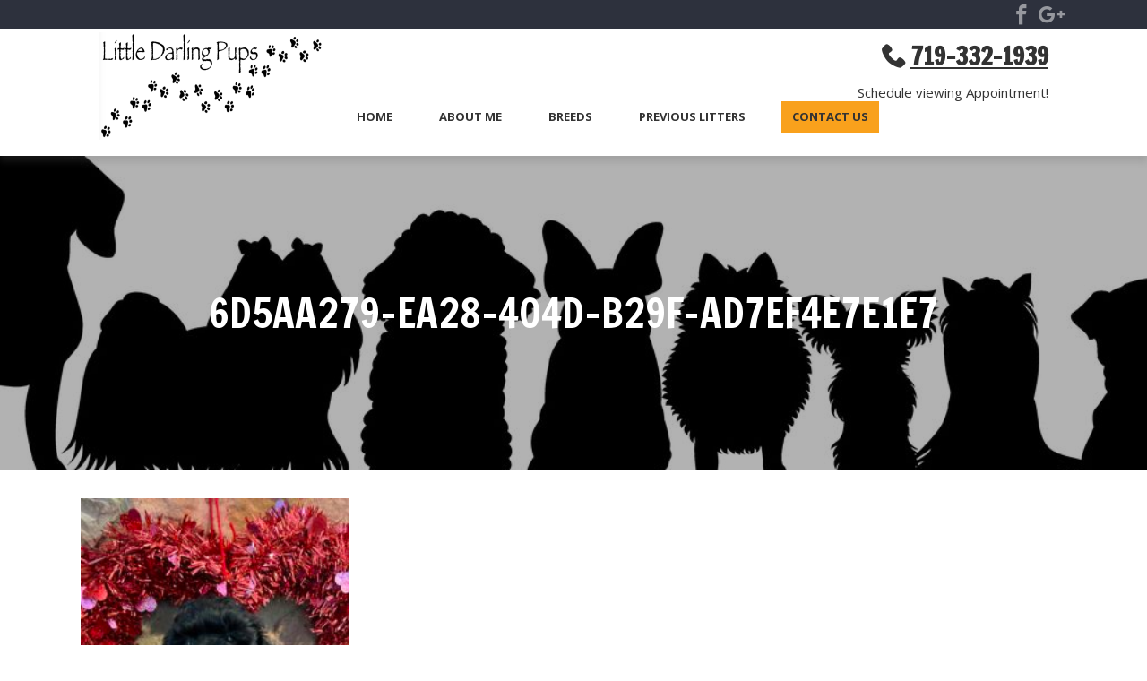

--- FILE ---
content_type: text/html; charset=UTF-8
request_url: https://littledarlingpups.com/breeds/shih-poo/6d5aa279-ea28-404d-b29f-ad7ef4e7e1e7/
body_size: 8513
content:
<!doctype html>

<!--[if lt IE 7]><html lang="en-US" class="no-js lt-ie9 lt-ie8 lt-ie7"><![endif]-->
<!--[if (IE 7)&!(IEMobile)]><html lang="en-US" class="no-js lt-ie9 lt-ie8"><![endif]-->
<!--[if (IE 8)&!(IEMobile)]><html lang="en-US" class="no-js lt-ie9"><![endif]-->
<!--[if gt IE 8]><!--> <html lang="en-US" class="no-js"><!--<![endif]-->

	<head>
                    <!-- Google Tag Manager -->
        		<meta charset="utf-8">

				<meta http-equiv="X-UA-Compatible" content="IE=edge">

		<title>6D5AA279-EA28-404D-B29F-AD7EF4E7E1E7 - Little Darling Pups</title>

				<meta name="HandheldFriendly" content="True">
		<meta name="MobileOptimized" content="320">
		<meta name="viewport" content="width=device-width, initial-scale=1"/>

				<link rel="apple-touch-icon" href="https://littledarlingpups.com/wp-content/themes/bones2017/library/images/apple-touch-icon.png">
		<link rel="icon" href="https://littledarlingpups.com/wp-content/themes/bones2017/favicon.png">
		<!--[if IE]>
			<link rel="shortcut icon" href="https://littledarlingpups.com/wp-content/themes/bones2017/favicon.ico">
		<![endif]-->
				<meta name="msapplication-TileColor" content="#f01d4f">
		<meta name="msapplication-TileImage" content="https://littledarlingpups.com/wp-content/themes/bones2017/library/images/win8-tile-icon.png">
            <meta name="theme-color" content="#121212">

		<link rel="pingback" href="https://littledarlingpups.com/xmlrpc.php">

				<meta name='robots' content='index, follow, max-image-preview:large, max-snippet:-1, max-video-preview:-1' />

	<!-- This site is optimized with the Yoast SEO plugin v21.8 - https://yoast.com/wordpress/plugins/seo/ -->
	<link rel="canonical" href="https://littledarlingpups.com/breeds/shih-poo/6d5aa279-ea28-404d-b29f-ad7ef4e7e1e7/" />
	<meta property="og:locale" content="en_US" />
	<meta property="og:type" content="article" />
	<meta property="og:title" content="6D5AA279-EA28-404D-B29F-AD7EF4E7E1E7 - Little Darling Pups" />
	<meta property="og:url" content="https://littledarlingpups.com/breeds/shih-poo/6d5aa279-ea28-404d-b29f-ad7ef4e7e1e7/" />
	<meta property="og:site_name" content="Little Darling Pups" />
	<meta property="article:modified_time" content="2023-02-16T21:55:46+00:00" />
	<meta property="og:image" content="https://littledarlingpups.com/breeds/shih-poo/6d5aa279-ea28-404d-b29f-ad7ef4e7e1e7" />
	<meta property="og:image:width" content="1024" />
	<meta property="og:image:height" content="768" />
	<meta property="og:image:type" content="image/jpeg" />
	<meta name="twitter:card" content="summary_large_image" />
	<script type="application/ld+json" class="yoast-schema-graph">{"@context":"https://schema.org","@graph":[{"@type":"WebPage","@id":"https://littledarlingpups.com/breeds/shih-poo/6d5aa279-ea28-404d-b29f-ad7ef4e7e1e7/","url":"https://littledarlingpups.com/breeds/shih-poo/6d5aa279-ea28-404d-b29f-ad7ef4e7e1e7/","name":"6D5AA279-EA28-404D-B29F-AD7EF4E7E1E7 - Little Darling Pups","isPartOf":{"@id":"https://littledarlingpups.com/#website"},"primaryImageOfPage":{"@id":"https://littledarlingpups.com/breeds/shih-poo/6d5aa279-ea28-404d-b29f-ad7ef4e7e1e7/#primaryimage"},"image":{"@id":"https://littledarlingpups.com/breeds/shih-poo/6d5aa279-ea28-404d-b29f-ad7ef4e7e1e7/#primaryimage"},"thumbnailUrl":"https://littledarlingpups.com/wp-content/uploads/6D5AA279-EA28-404D-B29F-AD7EF4E7E1E7.jpeg","datePublished":"2023-02-16T21:37:47+00:00","dateModified":"2023-02-16T21:55:46+00:00","breadcrumb":{"@id":"https://littledarlingpups.com/breeds/shih-poo/6d5aa279-ea28-404d-b29f-ad7ef4e7e1e7/#breadcrumb"},"inLanguage":"en-US","potentialAction":[{"@type":"ReadAction","target":["https://littledarlingpups.com/breeds/shih-poo/6d5aa279-ea28-404d-b29f-ad7ef4e7e1e7/"]}]},{"@type":"ImageObject","inLanguage":"en-US","@id":"https://littledarlingpups.com/breeds/shih-poo/6d5aa279-ea28-404d-b29f-ad7ef4e7e1e7/#primaryimage","url":"https://littledarlingpups.com/wp-content/uploads/6D5AA279-EA28-404D-B29F-AD7EF4E7E1E7.jpeg","contentUrl":"https://littledarlingpups.com/wp-content/uploads/6D5AA279-EA28-404D-B29F-AD7EF4E7E1E7.jpeg","width":4032,"height":3024},{"@type":"BreadcrumbList","@id":"https://littledarlingpups.com/breeds/shih-poo/6d5aa279-ea28-404d-b29f-ad7ef4e7e1e7/#breadcrumb","itemListElement":[{"@type":"ListItem","position":1,"name":"Home","item":"https://littledarlingpups.com/"},{"@type":"ListItem","position":2,"name":"Breeds","item":"https://littledarlingpups.com/breeds/"},{"@type":"ListItem","position":3,"name":"Shih Poo","item":"https://littledarlingpups.com/breeds/shih-poo/"},{"@type":"ListItem","position":4,"name":"6D5AA279-EA28-404D-B29F-AD7EF4E7E1E7"}]},{"@type":"WebSite","@id":"https://littledarlingpups.com/#website","url":"https://littledarlingpups.com/","name":"Little Darling Pups","description":"","potentialAction":[{"@type":"SearchAction","target":{"@type":"EntryPoint","urlTemplate":"https://littledarlingpups.com/?s={search_term_string}"},"query-input":"required name=search_term_string"}],"inLanguage":"en-US"}]}</script>
	<!-- / Yoast SEO plugin. -->


<link rel='dns-prefetch' href='//littledarlingpups.com' />
<link rel='dns-prefetch' href='//cdnjs.cloudflare.com' />
<link rel='dns-prefetch' href='//fonts.googleapis.com' />
<link rel="alternate" type="application/rss+xml" title="Little Darling Pups &raquo; Feed" href="https://littledarlingpups.com/feed/" />
<link rel="alternate" type="application/rss+xml" title="Little Darling Pups &raquo; Comments Feed" href="https://littledarlingpups.com/comments/feed/" />
<script type="text/javascript">
/* <![CDATA[ */
window._wpemojiSettings = {"baseUrl":"https:\/\/s.w.org\/images\/core\/emoji\/14.0.0\/72x72\/","ext":".png","svgUrl":"https:\/\/s.w.org\/images\/core\/emoji\/14.0.0\/svg\/","svgExt":".svg","source":{"concatemoji":"https:\/\/littledarlingpups.com\/wp-includes\/js\/wp-emoji-release.min.js"}};
/*! This file is auto-generated */
!function(i,n){var o,s,e;function c(e){try{var t={supportTests:e,timestamp:(new Date).valueOf()};sessionStorage.setItem(o,JSON.stringify(t))}catch(e){}}function p(e,t,n){e.clearRect(0,0,e.canvas.width,e.canvas.height),e.fillText(t,0,0);var t=new Uint32Array(e.getImageData(0,0,e.canvas.width,e.canvas.height).data),r=(e.clearRect(0,0,e.canvas.width,e.canvas.height),e.fillText(n,0,0),new Uint32Array(e.getImageData(0,0,e.canvas.width,e.canvas.height).data));return t.every(function(e,t){return e===r[t]})}function u(e,t,n){switch(t){case"flag":return n(e,"\ud83c\udff3\ufe0f\u200d\u26a7\ufe0f","\ud83c\udff3\ufe0f\u200b\u26a7\ufe0f")?!1:!n(e,"\ud83c\uddfa\ud83c\uddf3","\ud83c\uddfa\u200b\ud83c\uddf3")&&!n(e,"\ud83c\udff4\udb40\udc67\udb40\udc62\udb40\udc65\udb40\udc6e\udb40\udc67\udb40\udc7f","\ud83c\udff4\u200b\udb40\udc67\u200b\udb40\udc62\u200b\udb40\udc65\u200b\udb40\udc6e\u200b\udb40\udc67\u200b\udb40\udc7f");case"emoji":return!n(e,"\ud83e\udef1\ud83c\udffb\u200d\ud83e\udef2\ud83c\udfff","\ud83e\udef1\ud83c\udffb\u200b\ud83e\udef2\ud83c\udfff")}return!1}function f(e,t,n){var r="undefined"!=typeof WorkerGlobalScope&&self instanceof WorkerGlobalScope?new OffscreenCanvas(300,150):i.createElement("canvas"),a=r.getContext("2d",{willReadFrequently:!0}),o=(a.textBaseline="top",a.font="600 32px Arial",{});return e.forEach(function(e){o[e]=t(a,e,n)}),o}function t(e){var t=i.createElement("script");t.src=e,t.defer=!0,i.head.appendChild(t)}"undefined"!=typeof Promise&&(o="wpEmojiSettingsSupports",s=["flag","emoji"],n.supports={everything:!0,everythingExceptFlag:!0},e=new Promise(function(e){i.addEventListener("DOMContentLoaded",e,{once:!0})}),new Promise(function(t){var n=function(){try{var e=JSON.parse(sessionStorage.getItem(o));if("object"==typeof e&&"number"==typeof e.timestamp&&(new Date).valueOf()<e.timestamp+604800&&"object"==typeof e.supportTests)return e.supportTests}catch(e){}return null}();if(!n){if("undefined"!=typeof Worker&&"undefined"!=typeof OffscreenCanvas&&"undefined"!=typeof URL&&URL.createObjectURL&&"undefined"!=typeof Blob)try{var e="postMessage("+f.toString()+"("+[JSON.stringify(s),u.toString(),p.toString()].join(",")+"));",r=new Blob([e],{type:"text/javascript"}),a=new Worker(URL.createObjectURL(r),{name:"wpTestEmojiSupports"});return void(a.onmessage=function(e){c(n=e.data),a.terminate(),t(n)})}catch(e){}c(n=f(s,u,p))}t(n)}).then(function(e){for(var t in e)n.supports[t]=e[t],n.supports.everything=n.supports.everything&&n.supports[t],"flag"!==t&&(n.supports.everythingExceptFlag=n.supports.everythingExceptFlag&&n.supports[t]);n.supports.everythingExceptFlag=n.supports.everythingExceptFlag&&!n.supports.flag,n.DOMReady=!1,n.readyCallback=function(){n.DOMReady=!0}}).then(function(){return e}).then(function(){var e;n.supports.everything||(n.readyCallback(),(e=n.source||{}).concatemoji?t(e.concatemoji):e.wpemoji&&e.twemoji&&(t(e.twemoji),t(e.wpemoji)))}))}((window,document),window._wpemojiSettings);
/* ]]> */
</script>
<style id='wp-emoji-styles-inline-css' type='text/css'>

	img.wp-smiley, img.emoji {
		display: inline !important;
		border: none !important;
		box-shadow: none !important;
		height: 1em !important;
		width: 1em !important;
		margin: 0 0.07em !important;
		vertical-align: -0.1em !important;
		background: none !important;
		padding: 0 !important;
	}
</style>
<link rel='stylesheet' id='wp-block-library-css' href='https://littledarlingpups.com/wp-includes/css/dist/block-library/style.min.css' type='text/css' media='all' />
<style id='classic-theme-styles-inline-css' type='text/css'>
/*! This file is auto-generated */
.wp-block-button__link{color:#fff;background-color:#32373c;border-radius:9999px;box-shadow:none;text-decoration:none;padding:calc(.667em + 2px) calc(1.333em + 2px);font-size:1.125em}.wp-block-file__button{background:#32373c;color:#fff;text-decoration:none}
</style>
<style id='global-styles-inline-css' type='text/css'>
body{--wp--preset--color--black: #000000;--wp--preset--color--cyan-bluish-gray: #abb8c3;--wp--preset--color--white: #ffffff;--wp--preset--color--pale-pink: #f78da7;--wp--preset--color--vivid-red: #cf2e2e;--wp--preset--color--luminous-vivid-orange: #ff6900;--wp--preset--color--luminous-vivid-amber: #fcb900;--wp--preset--color--light-green-cyan: #7bdcb5;--wp--preset--color--vivid-green-cyan: #00d084;--wp--preset--color--pale-cyan-blue: #8ed1fc;--wp--preset--color--vivid-cyan-blue: #0693e3;--wp--preset--color--vivid-purple: #9b51e0;--wp--preset--gradient--vivid-cyan-blue-to-vivid-purple: linear-gradient(135deg,rgba(6,147,227,1) 0%,rgb(155,81,224) 100%);--wp--preset--gradient--light-green-cyan-to-vivid-green-cyan: linear-gradient(135deg,rgb(122,220,180) 0%,rgb(0,208,130) 100%);--wp--preset--gradient--luminous-vivid-amber-to-luminous-vivid-orange: linear-gradient(135deg,rgba(252,185,0,1) 0%,rgba(255,105,0,1) 100%);--wp--preset--gradient--luminous-vivid-orange-to-vivid-red: linear-gradient(135deg,rgba(255,105,0,1) 0%,rgb(207,46,46) 100%);--wp--preset--gradient--very-light-gray-to-cyan-bluish-gray: linear-gradient(135deg,rgb(238,238,238) 0%,rgb(169,184,195) 100%);--wp--preset--gradient--cool-to-warm-spectrum: linear-gradient(135deg,rgb(74,234,220) 0%,rgb(151,120,209) 20%,rgb(207,42,186) 40%,rgb(238,44,130) 60%,rgb(251,105,98) 80%,rgb(254,248,76) 100%);--wp--preset--gradient--blush-light-purple: linear-gradient(135deg,rgb(255,206,236) 0%,rgb(152,150,240) 100%);--wp--preset--gradient--blush-bordeaux: linear-gradient(135deg,rgb(254,205,165) 0%,rgb(254,45,45) 50%,rgb(107,0,62) 100%);--wp--preset--gradient--luminous-dusk: linear-gradient(135deg,rgb(255,203,112) 0%,rgb(199,81,192) 50%,rgb(65,88,208) 100%);--wp--preset--gradient--pale-ocean: linear-gradient(135deg,rgb(255,245,203) 0%,rgb(182,227,212) 50%,rgb(51,167,181) 100%);--wp--preset--gradient--electric-grass: linear-gradient(135deg,rgb(202,248,128) 0%,rgb(113,206,126) 100%);--wp--preset--gradient--midnight: linear-gradient(135deg,rgb(2,3,129) 0%,rgb(40,116,252) 100%);--wp--preset--font-size--small: 13px;--wp--preset--font-size--medium: 20px;--wp--preset--font-size--large: 36px;--wp--preset--font-size--x-large: 42px;--wp--preset--spacing--20: 0.44rem;--wp--preset--spacing--30: 0.67rem;--wp--preset--spacing--40: 1rem;--wp--preset--spacing--50: 1.5rem;--wp--preset--spacing--60: 2.25rem;--wp--preset--spacing--70: 3.38rem;--wp--preset--spacing--80: 5.06rem;--wp--preset--shadow--natural: 6px 6px 9px rgba(0, 0, 0, 0.2);--wp--preset--shadow--deep: 12px 12px 50px rgba(0, 0, 0, 0.4);--wp--preset--shadow--sharp: 6px 6px 0px rgba(0, 0, 0, 0.2);--wp--preset--shadow--outlined: 6px 6px 0px -3px rgba(255, 255, 255, 1), 6px 6px rgba(0, 0, 0, 1);--wp--preset--shadow--crisp: 6px 6px 0px rgba(0, 0, 0, 1);}:where(.is-layout-flex){gap: 0.5em;}:where(.is-layout-grid){gap: 0.5em;}body .is-layout-flow > .alignleft{float: left;margin-inline-start: 0;margin-inline-end: 2em;}body .is-layout-flow > .alignright{float: right;margin-inline-start: 2em;margin-inline-end: 0;}body .is-layout-flow > .aligncenter{margin-left: auto !important;margin-right: auto !important;}body .is-layout-constrained > .alignleft{float: left;margin-inline-start: 0;margin-inline-end: 2em;}body .is-layout-constrained > .alignright{float: right;margin-inline-start: 2em;margin-inline-end: 0;}body .is-layout-constrained > .aligncenter{margin-left: auto !important;margin-right: auto !important;}body .is-layout-constrained > :where(:not(.alignleft):not(.alignright):not(.alignfull)){max-width: var(--wp--style--global--content-size);margin-left: auto !important;margin-right: auto !important;}body .is-layout-constrained > .alignwide{max-width: var(--wp--style--global--wide-size);}body .is-layout-flex{display: flex;}body .is-layout-flex{flex-wrap: wrap;align-items: center;}body .is-layout-flex > *{margin: 0;}body .is-layout-grid{display: grid;}body .is-layout-grid > *{margin: 0;}:where(.wp-block-columns.is-layout-flex){gap: 2em;}:where(.wp-block-columns.is-layout-grid){gap: 2em;}:where(.wp-block-post-template.is-layout-flex){gap: 1.25em;}:where(.wp-block-post-template.is-layout-grid){gap: 1.25em;}.has-black-color{color: var(--wp--preset--color--black) !important;}.has-cyan-bluish-gray-color{color: var(--wp--preset--color--cyan-bluish-gray) !important;}.has-white-color{color: var(--wp--preset--color--white) !important;}.has-pale-pink-color{color: var(--wp--preset--color--pale-pink) !important;}.has-vivid-red-color{color: var(--wp--preset--color--vivid-red) !important;}.has-luminous-vivid-orange-color{color: var(--wp--preset--color--luminous-vivid-orange) !important;}.has-luminous-vivid-amber-color{color: var(--wp--preset--color--luminous-vivid-amber) !important;}.has-light-green-cyan-color{color: var(--wp--preset--color--light-green-cyan) !important;}.has-vivid-green-cyan-color{color: var(--wp--preset--color--vivid-green-cyan) !important;}.has-pale-cyan-blue-color{color: var(--wp--preset--color--pale-cyan-blue) !important;}.has-vivid-cyan-blue-color{color: var(--wp--preset--color--vivid-cyan-blue) !important;}.has-vivid-purple-color{color: var(--wp--preset--color--vivid-purple) !important;}.has-black-background-color{background-color: var(--wp--preset--color--black) !important;}.has-cyan-bluish-gray-background-color{background-color: var(--wp--preset--color--cyan-bluish-gray) !important;}.has-white-background-color{background-color: var(--wp--preset--color--white) !important;}.has-pale-pink-background-color{background-color: var(--wp--preset--color--pale-pink) !important;}.has-vivid-red-background-color{background-color: var(--wp--preset--color--vivid-red) !important;}.has-luminous-vivid-orange-background-color{background-color: var(--wp--preset--color--luminous-vivid-orange) !important;}.has-luminous-vivid-amber-background-color{background-color: var(--wp--preset--color--luminous-vivid-amber) !important;}.has-light-green-cyan-background-color{background-color: var(--wp--preset--color--light-green-cyan) !important;}.has-vivid-green-cyan-background-color{background-color: var(--wp--preset--color--vivid-green-cyan) !important;}.has-pale-cyan-blue-background-color{background-color: var(--wp--preset--color--pale-cyan-blue) !important;}.has-vivid-cyan-blue-background-color{background-color: var(--wp--preset--color--vivid-cyan-blue) !important;}.has-vivid-purple-background-color{background-color: var(--wp--preset--color--vivid-purple) !important;}.has-black-border-color{border-color: var(--wp--preset--color--black) !important;}.has-cyan-bluish-gray-border-color{border-color: var(--wp--preset--color--cyan-bluish-gray) !important;}.has-white-border-color{border-color: var(--wp--preset--color--white) !important;}.has-pale-pink-border-color{border-color: var(--wp--preset--color--pale-pink) !important;}.has-vivid-red-border-color{border-color: var(--wp--preset--color--vivid-red) !important;}.has-luminous-vivid-orange-border-color{border-color: var(--wp--preset--color--luminous-vivid-orange) !important;}.has-luminous-vivid-amber-border-color{border-color: var(--wp--preset--color--luminous-vivid-amber) !important;}.has-light-green-cyan-border-color{border-color: var(--wp--preset--color--light-green-cyan) !important;}.has-vivid-green-cyan-border-color{border-color: var(--wp--preset--color--vivid-green-cyan) !important;}.has-pale-cyan-blue-border-color{border-color: var(--wp--preset--color--pale-cyan-blue) !important;}.has-vivid-cyan-blue-border-color{border-color: var(--wp--preset--color--vivid-cyan-blue) !important;}.has-vivid-purple-border-color{border-color: var(--wp--preset--color--vivid-purple) !important;}.has-vivid-cyan-blue-to-vivid-purple-gradient-background{background: var(--wp--preset--gradient--vivid-cyan-blue-to-vivid-purple) !important;}.has-light-green-cyan-to-vivid-green-cyan-gradient-background{background: var(--wp--preset--gradient--light-green-cyan-to-vivid-green-cyan) !important;}.has-luminous-vivid-amber-to-luminous-vivid-orange-gradient-background{background: var(--wp--preset--gradient--luminous-vivid-amber-to-luminous-vivid-orange) !important;}.has-luminous-vivid-orange-to-vivid-red-gradient-background{background: var(--wp--preset--gradient--luminous-vivid-orange-to-vivid-red) !important;}.has-very-light-gray-to-cyan-bluish-gray-gradient-background{background: var(--wp--preset--gradient--very-light-gray-to-cyan-bluish-gray) !important;}.has-cool-to-warm-spectrum-gradient-background{background: var(--wp--preset--gradient--cool-to-warm-spectrum) !important;}.has-blush-light-purple-gradient-background{background: var(--wp--preset--gradient--blush-light-purple) !important;}.has-blush-bordeaux-gradient-background{background: var(--wp--preset--gradient--blush-bordeaux) !important;}.has-luminous-dusk-gradient-background{background: var(--wp--preset--gradient--luminous-dusk) !important;}.has-pale-ocean-gradient-background{background: var(--wp--preset--gradient--pale-ocean) !important;}.has-electric-grass-gradient-background{background: var(--wp--preset--gradient--electric-grass) !important;}.has-midnight-gradient-background{background: var(--wp--preset--gradient--midnight) !important;}.has-small-font-size{font-size: var(--wp--preset--font-size--small) !important;}.has-medium-font-size{font-size: var(--wp--preset--font-size--medium) !important;}.has-large-font-size{font-size: var(--wp--preset--font-size--large) !important;}.has-x-large-font-size{font-size: var(--wp--preset--font-size--x-large) !important;}
.wp-block-navigation a:where(:not(.wp-element-button)){color: inherit;}
:where(.wp-block-post-template.is-layout-flex){gap: 1.25em;}:where(.wp-block-post-template.is-layout-grid){gap: 1.25em;}
:where(.wp-block-columns.is-layout-flex){gap: 2em;}:where(.wp-block-columns.is-layout-grid){gap: 2em;}
.wp-block-pullquote{font-size: 1.5em;line-height: 1.6;}
</style>
<link rel='stylesheet' id='googleFonts-css' href='//fonts.googleapis.com/css?family=Francois+One%7COpen+Sans%3A400%2C600%2C700' type='text/css' media='all' />
<link rel='stylesheet' id='bones-stylesheet-css' href='https://littledarlingpups.com/wp-content/themes/bones2017/library/css/style.min.css' type='text/css' media='all' />
<!--[if lt IE 9]>
<link rel='stylesheet' id='bones-ie-only-css' href='https://littledarlingpups.com/wp-content/themes/bones2017/library/css/ie.css' type='text/css' media='all' />
<![endif]-->
<link rel='stylesheet' id='fancybox-css-css' href='//cdnjs.cloudflare.com/ajax/libs/fancybox/3.4.2/jquery.fancybox.min.css' type='text/css' media='all' />
<script type="text/javascript" src="https://littledarlingpups.com/wp-includes/js/jquery/jquery.min.js" id="jquery-core-js"></script>
<script type="text/javascript" src="https://littledarlingpups.com/wp-includes/js/jquery/jquery-migrate.min.js" id="jquery-migrate-js"></script>
<script type="text/javascript" src="//cdnjs.cloudflare.com/ajax/libs/jquery/3.3.1/jquery.min.js" id="jquery-3-js"></script>
<link rel="https://api.w.org/" href="https://littledarlingpups.com/wp-json/" /><link rel="alternate" type="application/json" href="https://littledarlingpups.com/wp-json/wp/v2/media/6453" /><link rel='shortlink' href='https://littledarlingpups.com/?p=6453' />
<link rel="alternate" type="application/json+oembed" href="https://littledarlingpups.com/wp-json/oembed/1.0/embed?url=https%3A%2F%2Flittledarlingpups.com%2Fbreeds%2Fshih-poo%2F6d5aa279-ea28-404d-b29f-ad7ef4e7e1e7%2F" />
<link rel="alternate" type="text/xml+oembed" href="https://littledarlingpups.com/wp-json/oembed/1.0/embed?url=https%3A%2F%2Flittledarlingpups.com%2Fbreeds%2Fshih-poo%2F6d5aa279-ea28-404d-b29f-ad7ef4e7e1e7%2F&#038;format=xml" />
<link rel="icon" href="https://littledarlingpups.com/wp-content/uploads/cropped-GettyImages-887336796-e1536334679472-32x32.jpg" sizes="32x32" />
<link rel="icon" href="https://littledarlingpups.com/wp-content/uploads/cropped-GettyImages-887336796-e1536334679472-192x192.jpg" sizes="192x192" />
<link rel="apple-touch-icon" href="https://littledarlingpups.com/wp-content/uploads/cropped-GettyImages-887336796-e1536334679472-180x180.jpg" />
<meta name="msapplication-TileImage" content="https://littledarlingpups.com/wp-content/uploads/cropped-GettyImages-887336796-e1536334679472-270x270.jpg" />
		
				
	</head>

	<body class="attachment attachment-template-default attachmentid-6453 attachment-jpeg" itemscope itemtype="http://schema.org/WebPage">
            <!-- Google Tag Manager -->
    
		<div id="container">

            <!-- if bg image selected -->

            
            <!-- if NO bg image selected -->

            <header class="header" role="banner" itemscope itemtype="http://schema.org/WPHeader">

            
                <div class="social-bar">

                    <ul class="social">

                        
                            <li>
                                <a href="https://m.facebook.com/declarationbrewing/?_ft_=top_level_post_id.1011067132273753%3Atl_objid.1011067132273753%3Athid.620204561360014%3A306061129499414%3A2%3A0%3A1464764399%3A-7046189127863287670" target="_blank" rel="noopener" aria-label="Visit Little Darling Pups Social Site">
                                    <i class="icon-facebook"></i>
                                </a>
                            </li>

                        
                            <li>
                                <a href="https://plus.google.com/117234675840930507693" target="_blank" rel="noopener" aria-label="Visit Little Darling Pups Social Site">
                                    <i class="icon-google"></i>
                                </a>
                            </li>

                                            </ul>

                </div> <!-- social bar -->

				<div id="inner-header" class="wrap cf">

                    <!-- Mobile Only Header -->

                    
                    
                    <div class="mobileonly">
                        <div class="logo-flex">
                            <a class="logo-link" href="https://littledarlingpups.com" rel="nofollow" aria-label="Go to Homepage">
                                <img class="mobilelogo" src="https://littledarlingpups.com/wp-content/uploads/LDP-Logo.png" alt="" />
                            </a>

                            
                                
                                <div class="phone">
                                    <p><a class="phone" href="tel:719-332-1939">719-332-1939</a></p>
<p>Schedule viewing Appointment!</p>
                                </div>
                            
                        </div> <!-- logo-flex -->
                        
                    </div>

                    <!-- End Mobile Only -->

                    <!-- Desktop Header -->
                    <div class="desktoponly">
                        <div class="phone-container">
                            <div class="dt-phone-flex">
                                
                                    <div class="tagline">
                                        <br />
                                    </div>
                                
                                
                                    <div class="phone">
                                        <p><a class="phone" href="tel:719-332-1939">719-332-1939</a></p>
<p>Schedule viewing Appointment!</p>
                                    </div>
                                                            </div>
                        </div> <!-- dt-phone-flex -->
                    </div><!-- phone-container -->
				</div> <!-- inner-header -->

                <!-- Mobile Nav -->

                    <div class="menu-bar mobileonly">
                        <div class="contact">
                            <a href="https://littledarlingpups.com/contact">Contact Us</a>
                        </div>
                        <nav id="main-navigation-mobile" role="navigation" itemscope itemtype="http://schema.org/SiteNavigationElement">
                            <a href="javascript:void(0);" class="mobile-burger" onclick="myFunction()">
                                <span class="mobmenu-txt">MENU </span>
                            </a>
                            <ul id="menu-main" class="top-nav"><li id="menu-item-5771" class="menu-item menu-item-type-custom menu-item-object-custom menu-item-home menu-item-5771"><a href="https://littledarlingpups.com/">Home</a></li>
<li id="menu-item-23" class="menu-item menu-item-type-post_type menu-item-object-page menu-item-has-children menu-item-23"><a href="https://littledarlingpups.com/about-us/">About Me</a>
<ul class="sub-menu">
	<li id="menu-item-521" class="menu-item menu-item-type-post_type menu-item-object-page menu-item-521"><a href="https://littledarlingpups.com/about-us/sales-contract/">Sales Contract &#8211;  my deposit is $300</a></li>
</ul>
</li>
<li id="menu-item-447" class="menu-item menu-item-type-post_type menu-item-object-page menu-item-has-children menu-item-447"><a href="https://littledarlingpups.com/breeds/">Breeds</a>
<ul class="sub-menu">
	<li id="menu-item-389" class="menu-item menu-item-type-post_type menu-item-object-page menu-item-389"><a href="https://littledarlingpups.com/breeds/goldendoodles/">Goldendoodles-Mini &#038; Toys</a></li>
	<li id="menu-item-383" class="menu-item menu-item-type-post_type menu-item-object-page menu-item-383"><a href="https://littledarlingpups.com/breeds/shih-tzu/">Shih Tzu</a></li>
	<li id="menu-item-388" class="menu-item menu-item-type-post_type menu-item-object-page menu-item-388"><a href="https://littledarlingpups.com/breeds/shih-poo/">Shih Poo</a></li>
	<li id="menu-item-387" class="menu-item menu-item-type-post_type menu-item-object-page menu-item-387"><a href="https://littledarlingpups.com/breeds/shorkie-pups/">Shorkie Pups – ShihTzu/Yorkie</a></li>
	<li id="menu-item-386" class="menu-item menu-item-type-post_type menu-item-object-page menu-item-386"><a href="https://littledarlingpups.com/breeds/yorkie-poo/">Yorkie Poo</a></li>
</ul>
</li>
<li id="menu-item-516" class="menu-item menu-item-type-custom menu-item-object-custom menu-item-516"><a href="/photo-gallery/">Previous Litters</a></li>
<li id="menu-item-21" class="cta-button menu-item menu-item-type-post_type menu-item-object-page menu-item-21"><a href="https://littledarlingpups.com/contact/">Contact Us</a></li>
</ul>
                        </nav>
                    </div> <!-- menu-bar -->

                    <!-- End Mobile Nav -->

                    <!-- Desktop Nav (styled for mobile jic is_mobile doesn't work) -->

                    <div id="sticky-anchor" class="desktoponly"></div>

                    <div class="dt-nav-bar sticky">

                        <div class="hidden-phone">
                                                            <div class="smallphone">
                                    <p><a class="phone" href="tel:719-332-1939">719-332-1939</a></p>
<p>Schedule viewing Appointment!</p>
                                </div>
                                                    </div> <!-- hidden-phone -->
                        <div class="inner-dt-nav-bar">
                                                            <div class="dt-logo">
                                    <a class="logo-link" href="https://littledarlingpups.com" rel="nofollow" aria-label="Go to Homepage">
                                        <img id="Logo" class="largeLogo" src="https://littledarlingpups.com/wp-content/uploads/LDP-Logo.png" alt="" />
                                    </a>
                                </div> <!-- dt-logo-->
                            
                            <div class="menu-bar">
                                <div class="contact">
                                    <a href="https://littledarlingpups.com/contact">Contact Us</a>
                                </div>
                                <nav id="main-navigation-desktop" role="navigation" itemscope itemtype="http://schema.org/SiteNavigationElement">
                                    <a href="javascript:void(0);" class="mobile-burger" onclick="myFunction()">
                                        <span class="mobmenu-txt">MENU </span>
                                    </a>
                                    <ul id="menu-main-1" class="top-nav"><li class="menu-item menu-item-type-custom menu-item-object-custom menu-item-home menu-item-5771"><a href="https://littledarlingpups.com/">Home</a></li>
<li class="menu-item menu-item-type-post_type menu-item-object-page menu-item-has-children menu-item-23"><a href="https://littledarlingpups.com/about-us/">About Me</a>
<ul class="sub-menu">
	<li class="menu-item menu-item-type-post_type menu-item-object-page menu-item-521"><a href="https://littledarlingpups.com/about-us/sales-contract/">Sales Contract &#8211;  my deposit is $300</a></li>
</ul>
</li>
<li class="menu-item menu-item-type-post_type menu-item-object-page menu-item-has-children menu-item-447"><a href="https://littledarlingpups.com/breeds/">Breeds</a>
<ul class="sub-menu">
	<li class="menu-item menu-item-type-post_type menu-item-object-page menu-item-389"><a href="https://littledarlingpups.com/breeds/goldendoodles/">Goldendoodles-Mini &#038; Toys</a></li>
	<li class="menu-item menu-item-type-post_type menu-item-object-page menu-item-383"><a href="https://littledarlingpups.com/breeds/shih-tzu/">Shih Tzu</a></li>
	<li class="menu-item menu-item-type-post_type menu-item-object-page menu-item-388"><a href="https://littledarlingpups.com/breeds/shih-poo/">Shih Poo</a></li>
	<li class="menu-item menu-item-type-post_type menu-item-object-page menu-item-387"><a href="https://littledarlingpups.com/breeds/shorkie-pups/">Shorkie Pups – ShihTzu/Yorkie</a></li>
	<li class="menu-item menu-item-type-post_type menu-item-object-page menu-item-386"><a href="https://littledarlingpups.com/breeds/yorkie-poo/">Yorkie Poo</a></li>
</ul>
</li>
<li class="menu-item menu-item-type-custom menu-item-object-custom menu-item-516"><a href="/photo-gallery/">Previous Litters</a></li>
<li class="cta-button menu-item menu-item-type-post_type menu-item-object-page menu-item-21"><a href="https://littledarlingpups.com/contact/">Contact Us</a></li>
</ul>
                                </nav>
                            </div> <!-- menu-bar -->

                        </div> <!-- inner-dt-nav-bar -->
                    </div> <!-- dt-nav-bar -->

                    <!-- End Desktop Nav -->

			</header>
<!-- hero image -->


    <div id="hero-container" style="background: url('https://littledarlingpups.com/wp-content/uploads/Dog-Breeds-1024x450.jpg') center center no-repeat;">

        <div class="title-box">
            <h1 class="page-title" itemprop="headline">6D5AA279-EA28-404D-B29F-AD7EF4E7E1E7</h1>
        </div>

    </div> <!-- hero-container -->


			<div id="content">

				<div id="inner-content" class="wrap cf">

						<main id="main" class="m-all t-3of3 d-7of7 cf" role="main" itemscope itemprop="mainContentOfPage" itemtype="http://schema.org/Blog">

							
							<article id="post-6453" class="cf post-6453 attachment type-attachment status-inherit hentry" role="article" itemscope itemtype="http://schema.org/BlogPosting">

								<section class="entry-content cf" itemprop="articleBody">
									<p class="attachment"><a href='https://littledarlingpups.com/wp-content/uploads/6D5AA279-EA28-404D-B29F-AD7EF4E7E1E7.jpeg'><img fetchpriority="high" decoding="async" width="300" height="225" src="https://littledarlingpups.com/wp-content/uploads/6D5AA279-EA28-404D-B29F-AD7EF4E7E1E7-300x225.jpeg" class="attachment-medium size-medium" alt="" srcset="https://littledarlingpups.com/wp-content/uploads/6D5AA279-EA28-404D-B29F-AD7EF4E7E1E7-300x225.jpeg 300w, https://littledarlingpups.com/wp-content/uploads/6D5AA279-EA28-404D-B29F-AD7EF4E7E1E7-768x576.jpeg 768w, https://littledarlingpups.com/wp-content/uploads/6D5AA279-EA28-404D-B29F-AD7EF4E7E1E7-1024x768.jpeg 1024w" sizes="(max-width: 300px) 100vw, 300px" /></a></p>
								</section> 
							</article>

							
						</main>

				</div> <!-- inner-content -->

			</div> <!-- content -->

			<footer class="footer" role="contentinfo" itemscope itemtype="http://schema.org/WPFooter">

				<div id="inner-footer" class="">

                <div class="footer-flex">

                    
                    <div class="left-column">
                        <div class="address">
<h4>13750 Canter Rd</h4>
<p>Peyton (Falcon), CO</p>
</div>
<div class="phone">
<h4><a href="tel:719-332-1939">719-332-1939</a></h4>
<p>Call to Schedule appointment!</p>
</div>
                    </div>
                    
                    
                        <div class="center-column">
                            <p><img loading="lazy" decoding="async" class="aligncenter size-full wp-image-27" src="https://littledarlingpups.com/wp-content/uploads/LDP-Logo.png" alt="" width="250" height="120" /></p>
<div style="display: inline-block; text-align: center;">Website by <span style="color: #ffffff;"><a style="color: #ffffff;" href="https://thexcitegroup.com/">The Xcite Group</a></span></div>
                        </div>
                    
                    
                        <div class="right-column">
                            <p><a href="https://littledarlingpups.com/about-us/">About Us</a></p>
<p><a href="https://littledarlingpups.com/breeds/">Breeds</a></p>
<p><a href="/contact/">Location</a></p>
<p>&nbsp;</p>
<p>&nbsp;</p>
                        </div>
                    
                </div> <!-- footer-flex -->

					<p class="source-org copyright">&copy; 2025 Little Darling Pups.</br>All Rights Reserved.</p>

				</div> <!-- inner-footer -->

			</footer>

		</div>

				<script type="text/javascript" defer="defer" src="https://littledarlingpups.com/wp-content/themes/bones2017/library/js/libs/modernizr.custom.min.js" id="my-js-handle-js"></script>
<script type="text/javascript" src="//cdnjs.cloudflare.com/ajax/libs/fancybox/3.4.2/jquery.fancybox.min.js" id="fancybox-js-js"></script>
<script type="text/javascript" src="https://littledarlingpups.com/wp-content/themes/bones2017/library/js/stickynav.js" id="sticky-nav-js"></script>
<script type="text/javascript" src="https://littledarlingpups.com/wp-content/themes/bones2017/library/js/simple-menu.js" id="simple-menu-js"></script>

	</body>

</html> <!-- end of site. what a ride! -->


--- FILE ---
content_type: text/css
request_url: https://littledarlingpups.com/wp-content/themes/bones2017/library/css/style.min.css
body_size: 13225
content:
@charset "UTF-8";/*! Made with Bones: http://themble.com/bones :) */article,aside,details,figcaption,figure,footer,header,hgroup,main,nav,section,summary{display:block}audio,canvas,video{display:inline-block}audio:not([controls]){display:none;height:0}[hidden],template{display:none}html{font-family:sans-serif;-ms-text-size-adjust:100%;-webkit-text-size-adjust:100%}body{margin:0}a{background:0 0}a:focus{outline:thin dotted}a:active,a:hover{outline:0}h1{font-size:2em;margin:.67em 0}abbr[title]{border-bottom:1px dotted}.strong,b,strong{font-weight:700}.em,dfn,em{font-style:italic}hr{-webkit-box-sizing:content-box;box-sizing:content-box;height:0}p{-webkit-hyphens:auto;-epub-hyphens:auto;-ms-hyphens:auto;hyphens:auto}pre{margin:0}code,kbd,pre,samp{font-family:monospace,serif;font-size:1em}pre{white-space:pre-wrap}q{quotes:"\201C" "\201D" "\2018" "\2019"}q:after,q:before{content:'';content:none}.small,small{font-size:75%}sub,sup{font-size:75%;line-height:0;position:relative;vertical-align:baseline}sup{top:-.5em}sub{bottom:-.25em}dl,menu,ol,ul{margin:1em 0}dd{margin:0}menu{padding:0 0 0 40px}ol,ul{padding:0;list-style-type:none}nav ol,nav ul{list-style:none;list-style-image:none}img{border:0}svg:not(:root){overflow:hidden}figure{margin:0}fieldset{border:1px solid silver;margin:0 2px;padding:.35em .625em .75em}legend{border:0;padding:0}button,input,select,textarea{font-family:inherit;font-size:100%;margin:0}button,input{line-height:normal}button,select{text-transform:none}button,html input[type=button],input[type=reset],input[type=submit]{-webkit-appearance:button;cursor:pointer}button[disabled],html input[disabled]{cursor:default}input[type=checkbox],input[type=radio]{-webkit-box-sizing:border-box;box-sizing:border-box;padding:0}input[type=search]{-webkit-appearance:textfield;-webkit-box-sizing:content-box;box-sizing:content-box}input[type=search]::-webkit-search-cancel-button,input[type=search]::-webkit-search-decoration{-webkit-appearance:none}button::-moz-focus-inner,input::-moz-focus-inner{border:0;padding:0}textarea{overflow:auto;vertical-align:top}table{border-collapse:collapse;border-spacing:0}*{-webkit-box-sizing:border-box;box-sizing:border-box}.image-replacement,.ir{text-indent:100%;white-space:nowrap;overflow:hidden}.cf,.clearfix,.comment-respond{zoom:1}.cf:after,.cf:before,.clearfix:after,.clearfix:before,.comment-respond:after,.comment-respond:before{content:"";display:table}.cf:after,.clearfix:after,.comment-respond:after{clear:both}span.amp{font-family:Baskerville,'Goudy Old Style',Palatino,'Book Antiqua',serif!important;font-style:italic}p{-ms-word-wrap:break-word;word-break:break-word;word-wrap:break-word;-webkit-hyphens:none;-ms-hyphens:none;hyphens:none}@font-face{font-family:icomoon;src:url(icomoon/icomoon.eot);src:url(icomoon/icomoon.woff) format("woff"),url(icomoon/icomoon.ttf) format("truetype"),url(icomoon/icomoon.eot) format("embedded-opentype"),url(icomoon/icomoon.svg) format("svg");font-weight:400;font-style:normal}[class*=" icon-"],[class^=icon-]{font-family:icomoon!important;speak:none;font-style:normal;font-weight:400;font-variant:normal;text-transform:none;line-height:1;-webkit-font-smoothing:antialiased;-moz-osx-font-smoothing:grayscale}.last-col{float:right;padding-right:0!important}@media (max-width:767px){.m-all{float:left;padding-right:.75em;width:100%;padding-right:0}.m-1of2{float:left;padding-right:.75em;width:50%}.m-1of3{float:left;padding-right:.75em;width:33.33%}.m-2of3{float:left;padding-right:.75em;width:66.66%}.m-1of4{float:left;padding-right:.75em;width:25%}.m-3of4{float:left;padding-right:.75em;width:75%}}@media (min-width:768px) and (max-width:1029px){.t-all{float:left;padding-right:.75em;width:100%;padding-right:0}.t-1of2{float:left;padding-right:.75em;width:50%}.t-1of3{float:left;padding-right:.75em;width:33.33%}.t-2of3{float:left;padding-right:.75em;width:66.66%}.t-1of4{float:left;padding-right:.75em;width:25%}.t-3of4{float:left;padding-right:.75em;width:75%}.t-1of5{float:left;padding-right:.75em;width:20%}.t-2of5{float:left;padding-right:.75em;width:40%}.t-3of5{float:left;padding-right:.75em;width:60%}.t-4of5{float:left;padding-right:.75em;width:80%}}@media (min-width:1030px){.d-all{float:left;padding-right:.75em;width:100%;padding-right:0}.d-1of2{float:left;padding-right:.75em;width:50%}.d-1of3{float:left;padding-right:.75em;width:33.33%}.d-2of3{float:left;padding-right:.75em;width:66.66%}.d-1of4{float:left;padding-right:.75em;width:25%}.d-3of4{float:left;padding-right:.75em;width:75%}.d-1of5{float:left;padding-right:.75em;width:20%}.d-2of5{float:left;padding-right:.75em;width:40%}.d-3of5{float:left;padding-right:.75em;width:60%}.d-4of5{float:left;padding-right:.75em;width:80%}.d-1of6{float:left;padding-right:.75em;width:16.6666666667%}.d-1of7{float:left;padding-right:.75em;width:14.2857142857%}.d-2of7{float:left;padding-right:.75em;width:28.5714286%}.d-3of7{float:left;padding-right:.75em;width:42.8571429%}.d-4of7{float:left;padding-right:.75em;width:57.1428572%}.d-5of7{float:left;padding-right:.75em;width:71.4285715%}.d-6of7{float:left;padding-right:.75em;width:85.7142857%}.d-1of8{float:left;padding-right:.75em;width:12.5%}.d-1of9{float:left;padding-right:.75em;width:11.1111111111%}.d-1of10{float:left;padding-right:.75em;width:10%}.d-1of11{float:left;padding-right:.75em;width:9.09090909091%}.d-1of12{float:left;padding-right:.75em;width:8.33%}}.menu-bar{position:relative;height:45px;background-color:#296b8e}@media (min-width:1030px){.menu-bar{background-color:transparent;display:inline-block;height:auto}}.menu-bar .contact{position:absolute;right:15px;bottom:0;z-index:10}@media (min-width:1030px){.menu-bar .contact{display:none}}.menu-bar .contact a{color:#fff;text-decoration:none;text-transform:uppercase;line-height:45px;font-size:14px;font-weight:700}.menu-bar .contact a:hover{color:#fff}nav#main-navigation-desktop,nav#main-navigation-mobile{background-color:#296b8e;position:relative;z-index:9}@media (min-width:1030px){nav#main-navigation-desktop,nav#main-navigation-mobile{background-color:transparent;bottom:1em}}nav#main-navigation-desktop a.mobile-burger,nav#main-navigation-mobile a.mobile-burger{display:block;color:#fff;font-weight:700;text-decoration:none;padding:3px 0 0 15px}@media (min-width:1030px){nav#main-navigation-desktop a.mobile-burger,nav#main-navigation-mobile a.mobile-burger{display:none}}nav#main-navigation-desktop a.mobile-burger:after,nav#main-navigation-mobile a.mobile-burger:after{content:'\2630';vertical-align:middle;color:#fff;font-size:1.8em;position:relative;bottom:5px;left:5px}@media (min-width:1030px){.dt-nav-bar.stick nav#main-navigation-desktop{bottom:0!important}}ul.top-nav li.menu-item-has-children:active ul.sub-menu,ul.top-nav li.menu-item-has-children:focus ul.sub-menu,ul.top-nav li.menu-item-has-children:hover ul.sub-menu{display:block}ul.top-nav li.menu-item-has-children:active ul.sub-menu li.menu-item-has-children ul.sub-menu,ul.top-nav li.menu-item-has-children:focus ul.sub-menu li.menu-item-has-children ul.sub-menu,ul.top-nav li.menu-item-has-children:hover ul.sub-menu li.menu-item-has-children ul.sub-menu{display:none}ul.top-nav li.menu-item-has-children ul.sub-menu{display:none}ul.top-nav li.menu-item-has-children ul.sub-menu li.menu-item-has-children ul.sub-menu{display:none}ul.top-nav li.menu-item-has-children ul.sub-menu li.menu-item-has-children:active ul.sub-menu,ul.top-nav li.menu-item-has-children ul.sub-menu li.menu-item-has-children:focus ul.sub-menu,ul.top-nav li.menu-item-has-children ul.sub-menu li.menu-item-has-children:hover ul.sub-menu{display:block}ul.top-nav{background-color:#454545;overflow:hidden;margin:0}@media (min-width:1030px){ul.top-nav{background-color:transparent;display:inline;text-align:center;line-height:1.1;border:0;margin:0}}ul.top-nav li{float:left;display:block;color:#f2f2f2;text-align:center;padding:18px 20px;text-decoration:none;border-top:1px solid #919191}@media (max-width:1030px){ul.top-nav li{display:none}}@media (min-width:1030px){ul.top-nav li{border-top:none;display:inline-block;border-bottom:none;position:relative;float:none;vertical-align:middle;margin:0 12px;padding:10px 12px}ul.top-nav li.active,ul.top-nav li:focus,ul.top-nav li:hover{color:#333}}ul.top-nav li a{color:#fff;font-weight:700;display:block;width:100%;height:100%}ul.top-nav li a.active,ul.top-nav li a:focus,ul.top-nav li a:hover{color:#fff}@media (min-width:1030px){ul.top-nav li a{text-decoration:none;font-size:13px;font-weight:700;line-height:1.2;color:#333;text-transform:uppercase;padding:0 0 10px 0}ul.top-nav li a:active,ul.top-nav li a:hover{color:#333}}ul.top-nav li ul.sub-menu{display:none;padding:0;margin:0}ul.top-nav li ul.sub-menu li{background:0 0}ul.top-nav li.menu-item-has-children{position:relative}ul.top-nav li.menu-item-has-children:before{font-family:icomoon;content:'\ea0a';display:block;color:#fff;font-size:14px;position:absolute;right:10px;top:15px}@media (min-width:1030px){ul.top-nav li.menu-item-has-children:before{display:none}}ul.top-nav li.menu-item-has-children ul.sub-menu{margin:10px 0 0 0;background:#5e5e5e}@media (min-width:1030px){ul.top-nav li.menu-item-has-children ul.sub-menu{display:none;position:absolute;left:0;background-color:#5e5e5e;margin:0;z-index:9;-webkit-box-shadow:0 3px 8px rgba(100,100,100,.3);box-shadow:0 3px 8px rgba(100,100,100,.3);border:none;padding-left:0;width:180px;text-align:left}}ul.top-nav li.menu-item-has-children ul.sub-menu li{border-top:1px solid #919191}@media (min-width:1030px){ul.top-nav li.menu-item-has-children ul.sub-menu li{margin:0;display:block;float:none;position:relative;border-top:1px solid #919191!important;width:auto;text-align:left;padding:12px 14px}ul.top-nav li.menu-item-has-children ul.sub-menu li:hover{background-color:#787878}ul.top-nav li.menu-item-has-children ul.sub-menu li:hover a{font-weight:600;text-decoration:none}ul.top-nav li.menu-item-has-children ul.sub-menu li:active{background-color:#0d3045}}ul.top-nav li.menu-item-has-children ul.sub-menu li a{text-transform:none}@media (min-width:1030px){ul.top-nav li.menu-item-has-children ul.sub-menu li a{color:#fff;font-weight:400;text-transform:none;height:auto;width:180px;line-height:1.2;padding:0}}ul.top-nav li.menu-item-has-children ul.sub-menu li.menu-item-has-children{position:relative}ul.top-nav li.menu-item-has-children ul.sub-menu li.menu-item-has-children:before{font-family:icomoon;content:'\ea0a';display:block;color:#fff;font-size:14px;position:absolute;right:10px;top:15px}@media (min-width:1030px){ul.top-nav li.menu-item-has-children ul.sub-menu li.menu-item-has-children:before{display:none}}ul.top-nav li.menu-item-has-children ul.sub-menu li.menu-item-has-children ul.sub-menu{margin:10px 0 0 0;border-top:1px solid #919191;background:#787878}@media (min-width:1030px){ul.top-nav li.menu-item-has-children ul.sub-menu li.menu-item-has-children ul.sub-menu{display:none;position:absolute;left:180px;top:0;background-color:#787878;margin:0;z-index:9;-webkit-box-shadow:0 3px 8px rgba(100,100,100,.3);box-shadow:0 3px 8px rgba(100,100,100,.3);border:none;padding-left:0;width:180px;text-align:left}}ul.top-nav li.menu-item-has-children ul.sub-menu li.menu-item-has-children ul.sub-menu li{border-top:1px solid #919191}@media (min-width:1030px){ul.top-nav li.menu-item-has-children ul.sub-menu li.menu-item-has-children ul.sub-menu li{margin:0;display:block;float:none;position:relative;border-top:1px solid #919191!important;width:auto;text-align:left;padding:12px 14px}ul.top-nav li.menu-item-has-children ul.sub-menu li.menu-item-has-children ul.sub-menu li:hover{background-color:#898989;font-weight:600;text-decoration:none}ul.top-nav li.menu-item-has-children ul.sub-menu li.menu-item-has-children ul.sub-menu li:hover a{font-weight:600;text-decoration:none}ul.top-nav li.menu-item-has-children ul.sub-menu li.menu-item-has-children ul.sub-menu li:active{background-color:#676767;font-weight:600;text-decoration:none}}ul.top-nav li.menu-item-has-children ul.sub-menu li.menu-item-has-children ul.sub-menu li a{text-transform:none}@media (min-width:1030px){ul.top-nav li.menu-item-has-children ul.sub-menu li.menu-item-has-children ul.sub-menu li a{color:#fff;font-weight:400;text-transform:none;height:auto;width:180px;line-height:1.2;padding:0}}@media (min-width:1030px){ul.top-nav li.menu-item-has-children ul.sub-menu li.menu-item-has-children:hover ul.sub-menu{display:block;right:.5em;margin:-1px 0 0 0}}@media (min-width:1030px){ul.top-nav li.menu-item-has-children:hover ul.sub-menu{display:block;right:.5em;margin:-1px 0 0 0}}@media (max-width:1030px){ul.top-nav.responsive{position:relative}ul.top-nav.responsive .mobile-burger{position:absolute;right:0;top:0}ul.top-nav.responsive li{float:none;display:block;text-align:left}ul.top-nav.responsive li a{font-size:14px;text-decoration:none;text-transform:uppercase;width:100%;display:block;height:100%}}@media (min-width:1030px){ul.top-nav li.multicolumn ul.sub-menu{width:360px}ul.top-nav li.multicolumn ul.sub-menu li{width:50%;float:left;display:inline}ul.top-nav li.multicolumn ul.sub-menu li:nth-child(odd){border-right:1px solid #919191}}#sticky-anchor{position:relative;bottom:2em}.dt-nav-bar{width:100%;-webkit-box-shadow:0 7px 7px rgba(100,100,100,.2);box-shadow:0 7px 7px rgba(100,100,100,.2)}@media (min-width:1030px){.dt-nav-bar{position:relative;bottom:6em;z-index:9}.dt-nav-bar.sticky.stick{margin-top:0!important;position:fixed!important;top:0;z-index:100;bottom:auto;background-color:#fff}.dt-nav-bar.sticky.stick .dt-logo{vertical-align:middle}.dt-nav-bar.sticky.stick #cssmenu{vertical-align:middle}}.dt-nav-bar .inner-dt-nav-bar{width:100%;max-width:1100px;display:block;margin:0 auto;padding-top:5px}li.cta-button{background-color:#f9a11c!important}@media (min-width:1030px){li.cta-button{margin:0 12px 10px 12px!important}}li.cta-button:focus,li.cta-button:hover{background-color:#fab144!important}li.cta-button:active{background-color:#e68d06!important}li.cta-button a{border-bottom:none!important;padding:0!important}li.cta-button a:focus,li.cta-button a:hover{background-color:#fab144!important}.header{background-color:#fff!important}@media (min-width:992px){.header{background-size:cover!important;z-index:1}}.social-bar{background-color:#2d313d;text-align:right}.social-bar ul.social{width:100%;max-width:1100px;display:block;margin:0 auto}.social-bar ul.social li{display:inline-block}.social-bar ul.social li a{text-decoration:none}.social-bar ul.social li .icon-facebook{color:rgba(255,255,255,.5);font-size:1.4em;margin:0 2px}.social-bar ul.social li .icon-facebook:before{content:"";speak:none;font-style:normal;font-weight:400;font-family:icomoon}.social-bar ul.social li .icon-facebook:hover{color:#fff}.social-bar ul.social li .icon-google{color:rgba(255,255,255,.5);font-size:1.8em;margin:0 2px;position:relative;bottom:-3px}.social-bar ul.social li .icon-google:before{content:"";speak:none;font-style:normal;font-weight:400;font-family:icomoon}.social-bar ul.social li .icon-google:hover{color:#fff}.social-bar ul.social li .icon-pinterest{color:rgba(255,255,255,.5);font-size:1.6em;margin:0 2px;position:relative;bottom:-1px}.social-bar ul.social li .icon-pinterest:before{content:"";speak:none;font-style:normal;font-weight:400;font-family:icomoon}.social-bar ul.social li .icon-pinterest:hover{color:#fff}.social-bar ul.social li .icon-twitter{color:rgba(255,255,255,.5);font-size:1.4em;margin:0 2px}.social-bar ul.social li .icon-twitter:before{content:"";speak:none;font-style:normal;font-weight:400;font-family:icomoon}.social-bar ul.social li .icon-twitter:hover{color:#fff}.social-bar ul.social li .icon-youtube{color:rgba(255,255,255,.5);font-size:1.7em;margin:0 2px;position:relative;bottom:-2px}.social-bar ul.social li .icon-youtube:before{content:"";speak:none;font-style:normal;font-weight:400;font-family:icomoon}.social-bar ul.social li .icon-youtube:hover{color:#fff}.social-bar ul.social li .icon-instagram{color:rgba(255,255,255,.5);font-size:1.4em;margin:0 2px;position:relative;bottom:-1px}.social-bar ul.social li .icon-instagram:before{content:"";speak:none;font-style:normal;font-weight:400;font-family:icomoon}.social-bar ul.social li .icon-instagram:hover{color:#fff}.logo-flex{display:-webkit-box;display:-ms-flexbox;display:flex;-moz-flex-direction:row;-ms-flex-direction:row;-webkit-box-orient:horizontal;-webkit-box-direction:normal;flex-direction:row;-ms-flex-wrap:wrap;flex-wrap:wrap;-moz-justify-content:space-between;-ms-justify-content:space-between;-webkit-box-pack:justify;justify-content:space-between;-ms-flex-pack:space-between;-ms-align-content:flex-start;-ms-flex-line-pack:start;align-content:flex-start;-moz-align-items:center;-ms-align-items:center;-webkit-box-align:center;-ms-flex-align:center;align-items:center;margin:0 10px}.logo-flex a.logo-link{width:50%;display:block}.logo-flex .mobilelogo{width:100%;max-width:250px}.logo-flex .phone{width:50%;text-align:right}.logo-flex .phone a.phone{font-family:"Francois One",sans-serif;font-size:1.6em;color:#333;position:relative;font-weight:400}@media (min-width:768px){.logo-flex .phone a.phone{font-size:1.8em}}.logo-flex .phone a.phone:before{font-family:icomoon;content:"\e942";display:block;color:#333;font-size:1em;position:absolute;left:-23px;bottom:2px}@media (min-width:768px){.logo-flex .phone a.phone:before{left:-32px;bottom:3px}}.logo-flex .phone p{font-size:13px;line-height:1.2}@media (min-width:768px){.logo-flex .phone p{font-size:15px}}a.logo-link{display:block}.phone-container{margin-right:20px}.phone-container .dt-phone-flex{display:-webkit-box;display:-ms-flexbox;display:flex;-moz-flex-direction:row;-ms-flex-direction:row;-webkit-box-orient:horizontal;-webkit-box-direction:normal;flex-direction:row;-ms-flex-wrap:wrap;flex-wrap:wrap;-moz-justify-content:space-between;-ms-justify-content:space-between;-webkit-box-pack:justify;justify-content:space-between;-ms-flex-pack:space-between;-ms-align-content:flex-start;-ms-flex-line-pack:start;align-content:flex-start;-moz-align-items:flex-start;-ms-align-items:flex-start;-webkit-box-align:start;-ms-flex-align:start;align-items:flex-start}.phone-container .dt-phone-flex .tagline{width:50%;padding-left:300px}.phone-container .dt-phone-flex .phone{width:50%;text-align:right}.phone-container .dt-phone-flex .phone a.phone{font-family:"Francois One",sans-serif;font-size:1.6em;color:#333;position:relative}@media (min-width:768px){.phone-container .dt-phone-flex .phone a.phone{font-size:1.8em}}.phone-container .dt-phone-flex .phone a.phone:before{font-family:icomoon;content:"\e942";display:block;color:#333;font-size:1em;position:absolute;left:-23px;bottom:2px}@media (min-width:768px){.phone-container .dt-phone-flex .phone a.phone:before{left:-32px;bottom:3px}}.phone-container .dt-phone-flex .phone p{font-size:13px;line-height:1.2}@media (min-width:768px){.phone-container .dt-phone-flex .phone p{font-size:15px}}.dt-nav-bar{z-index:5!important;position:relative;display:none}@media (min-width:1030px){.dt-nav-bar{display:block;bottom:6em}}.dt-nav-bar.stick{bottom:auto;top:auto}.dt-nav-bar .dt-logo{display:none}@media (min-width:1030px){.dt-nav-bar .dt-logo{display:inline-block;margin-right:10px}}.dt-nav-bar #Logo{width:250px;-webkit-transition:width 1s,height .75s;-o-transition:width 1s,height .75s;transition:width 1s,height .75s;margin-left:20px}.dt-nav-bar #Logo.stick{width:130px}.hidden-phone{display:none;background-color:#2d313d;color:#fff;text-align:right;height:32px;padding-top:3px}.hidden-phone .smallphone{width:100%;max-width:1100px;display:block;margin:0 auto}.hidden-phone a.phone{position:relative}.hidden-phone a.phone:before{font-family:icomoon;content:"\e942";display:block;color:#fff;font-size:1em;position:absolute;left:-19px;bottom:0}.hidden-phone a{color:#fff;display:inline-block;margin:0}.hidden-phone a:hover{color:#fff}.hidden-phone p{display:inline-block;margin:0 0 0 10px;font-size:14px}.hidden-phone.stick{display:block}.footer{clear:both;background-color:#3d5b6a;color:#fff}.footer #inner-footer{width:100%;max-width:1100px;display:block;margin:0 auto;padding:40px 15px 10px 15px}.footer-flex{display:-webkit-box;display:-ms-flexbox;display:flex;-moz-flex-direction:row;-ms-flex-direction:row;-webkit-box-orient:horizontal;-webkit-box-direction:normal;flex-direction:row;-ms-flex-wrap:wrap;flex-wrap:wrap;-moz-justify-content:center;-ms-justify-content:center;-webkit-box-pack:center;justify-content:center;-ms-flex-pack:center;-ms-align-content:flex-start;-ms-flex-line-pack:start;align-content:flex-start;-moz-align-items:center;-ms-align-items:center;-webkit-box-align:center;-ms-flex-align:center;align-items:center}@media (min-width:768px){.footer-flex .left-column{width:33.33%}}.footer-flex .left-column h4,.footer-flex .left-column p{margin:0}.footer-flex .center-column{width:100%;text-align:center;margin:20px 0;-webkit-box-ordinal-group:3;-ms-flex-order:2;order:2}@media (min-width:768px){.footer-flex .center-column{width:33.33%;-webkit-box-ordinal-group:2;-ms-flex-order:1;order:1}}.footer-flex .center-column p{margin:0}.footer-flex .center-column a{text-decoration:none}.footer-flex .right-column{width:100%;text-align:center;text-transform:uppercase;margin:20px 0;-webkit-box-ordinal-group:2;-ms-flex-order:1;order:1}@media (min-width:768px){.footer-flex .right-column{width:33.33%;-webkit-box-ordinal-group:3;-ms-flex-order:2;order:2}}.footer-flex .right-column p{margin:0;padding:10px 0}.footer-flex .right-column a{color:#fff}.footer-flex .right-column a:hover{color:#fff}.footer-flex .icon-map{color:#0c3245;font-size:1.7em;display:inline-block;vertical-align:middle;margin-right:8px}.footer-flex .icon-map:before{content:"";speak:none;font-style:normal;font-weight:400;font-family:icomoon}.footer-flex .address{margin:15px 0}.footer-flex .address span{display:inline-block;vertical-align:middle}.footer-flex .icon-phone{color:#0c3245;font-size:1.5em;display:inline-block;vertical-align:middle;margin-right:8px}.footer-flex .icon-phone:before{content:"";speak:none;font-style:normal;font-weight:400;font-family:icomoon}.footer-flex .phone{margin:15px 0}.footer-flex .phone span{display:inline-block;vertical-align:middle}.footer-flex .phone a{color:#fff}.footer-flex .icon-clock{color:#0c3245;font-size:1.5em;display:inline-block;vertical-align:middle;margin-right:8px}.footer-flex .icon-clock:before{content:"";speak:none;font-style:normal;font-weight:400;font-family:icomoon}.footer-flex .hours{margin:15px 0}.footer-flex .hours span{display:inline-block;vertical-align:middle}.footer-flex .icon-facebook{color:rgba(255,255,255,.5);font-size:2em;margin:0 2px}.footer-flex .icon-facebook:before{content:"";speak:none;font-style:normal;font-weight:400;font-family:icomoon}.footer-flex .icon-facebook:hover{color:#fff}.footer-flex .icon-google{color:rgba(255,255,255,.5);font-size:2.7em;margin:0 2px;position:relative;bottom:-6px}.footer-flex .icon-google:before{content:"";speak:none;font-style:normal;font-weight:400;font-family:icomoon}.footer-flex .icon-google:hover{color:#fff}.footer-flex .icon-pinterest{color:rgba(255,255,255,.5);font-size:1.6em;margin:0 2px;position:relative;bottom:-1px}.footer-flex .icon-pinterest:before{content:"";speak:none;font-style:normal;font-weight:400;font-family:icomoon}.footer-flex .icon-pinterest:hover{color:#fff}.footer-flex .icon-twitter{color:rgba(255,255,255,.5);font-size:1.4em;margin:0 2px}.footer-flex .icon-twitter:before{content:"";speak:none;font-style:normal;font-weight:400;font-family:icomoon}.footer-flex .icon-twitter:hover{color:#fff}.footer-flex .icon-youtube{color:rgba(255,255,255,.5);font-size:1.7em;margin:0 2px;position:relative;bottom:-2px}.footer-flex .icon-youtube:before{content:"";speak:none;font-style:normal;font-weight:400;font-family:icomoon}.footer-flex .icon-youtube:hover{color:#fff}.footer-flex .icon-instagram{color:rgba(255,255,255,.5);font-size:1.4em;margin:0 2px;position:relative;bottom:-1px}.footer-flex .icon-instagram:before{content:"";speak:none;font-style:normal;font-weight:400;font-family:icomoon}.footer-flex .icon-instagram:hover{color:#fff}.copyright{text-align:center;font-size:14px}#homepage-hero-container{position:relative;height:350px;background-size:cover!important}@media (min-width:768px){#homepage-hero-container{height:450px}}@media (min-width:1030px){#homepage-hero-container{bottom:6em;z-index:1}}@media (min-width:1200px){#homepage-hero-container{height:500px}}#homepage-hero-container:before{content:'';position:absolute;top:0;right:0;bottom:0;left:0;background:rgba(0,0,0,.3)}#homepage-hero-container .hero-header{background-color:rgba(255,255,255,.8);position:relative;top:50%;-ms-transform:translateY(-50%);-webkit-transform:translateY(-50%);transform:translateY(-50%);text-align:center;padding:15px;margin:0 20px}@media (min-width:768px){#homepage-hero-container .hero-header{width:100%;max-width:550px;display:block;margin:0 auto;padding:20px}}#homepage-hero-container .hero-header h1{margin:0}#homepage-hero-container .hero-header p{margin:10px 0 0 0}body.home #content{padding:0}@media (min-width:1030px){body.home #content{position:relative;bottom:6em}}body.home #content #inner-content{padding:0 15px}body.home #content .entry-content{padding:20px 0}@media (min-width:768px){body.home #content .entry-content{padding:40px 0}}@media (min-width:1030px){body.home #content .entry-content{width:100%;max-width:1100px;display:block;margin:0 auto}}@media (min-width:1200px){body.home #content .entry-content{padding:60px 0}}.callout-container{width:100%;max-width:1500px;display:block;margin:0 auto;padding:0 15px}@media (min-width:1030px){.callout-container{position:relative;bottom:6em}}.callout-container ul.callout-boxes{display:-webkit-box;display:-ms-flexbox;display:flex;-moz-flex-direction:row;-ms-flex-direction:row;-webkit-box-orient:horizontal;-webkit-box-direction:normal;flex-direction:row;-ms-flex-wrap:wrap;flex-wrap:wrap;-moz-justify-content:space-around;-ms-justify-content:space-around;justify-content:space-around;-ms-flex-pack:space-around;-ms-align-content:flex-start;-ms-flex-line-pack:start;align-content:flex-start;-moz-align-items:flex-start;-ms-align-items:flex-start;-webkit-box-align:start;-ms-flex-align:start;align-items:flex-start}@media (min-width:768px){.callout-container ul.callout-boxes li{width:30%;margin:10px}}.callout-container ul.callout-boxes li .callout-box img{width:100%;max-width:333px;display:block;margin:0 auto;padding-bottom:15px}@media (min-width:768px){.callout-container ul.callout-boxes li .box-content{height:230px}}@media (min-width:1024px){.callout-container ul.callout-boxes li .box-content{height:180px}}@media (min-width:1200px){.callout-container ul.callout-boxes li .box-content{height:160px}}.callout-container ul.callout-boxes li .box-content h2{margin:0}#full-width-bar{background-color:#0c3245;padding:40px 15px;margin:30px 0;color:#fff;text-align:center}@media (min-width:1030px){#full-width-bar{position:relative;bottom:6em;margin:50px 0}}#full-width-bar h1{display:inline-block;vertical-align:middle;margin:0}#full-width-bar p{margin:0;display:inline-block}@media (min-width:768px){#full-width-bar a{margin-left:30px}}#bottom-section{padding:0 15px}@media (min-width:1030px){#bottom-section{position:relative;bottom:5em;width:100%;max-width:1500px;display:block;margin:0 auto;padding:30px 0}}#bottom-section .bottom-flex{display:-webkit-box;display:-ms-flexbox;display:flex;-moz-flex-direction:row;-ms-flex-direction:row;-webkit-box-orient:horizontal;-webkit-box-direction:normal;flex-direction:row;-ms-flex-wrap:wrap;flex-wrap:wrap;-moz-justify-content:space-around;-ms-justify-content:space-around;justify-content:space-around;-ms-flex-pack:space-around;-ms-align-content:flex-start;-ms-flex-line-pack:start;align-content:flex-start;-moz-align-items:flex-start;-ms-align-items:flex-start;-webkit-box-align:start;-ms-flex-align:start;align-items:flex-start}@media (min-width:768px){#bottom-section .bottom-flex{-moz-align-items:center;-ms-align-items:center;-webkit-box-align:center;-ms-flex-align:center;align-items:center}}#bottom-section .bottom-flex .left-side{width:100%}@media (min-width:768px){#bottom-section .bottom-flex .left-side{width:45%;margin:10px}}#bottom-section .bottom-flex .left-side img{width:100%;height:auto;max-width:600px;display:block;margin:0 auto}#bottom-section .bottom-flex .right-side{width:100%;text-align:center}@media (min-width:768px){#bottom-section .bottom-flex .right-side{width:45%;margin:10px}}#hero-container{background-size:cover!important;height:150px;text-align:center;color:#fff;position:relative}@media (min-width:768px){#hero-container{height:250px}}@media (min-width:1030px){#hero-container{position:relative;bottom:6em}}@media (min-width:1200px){#hero-container{height:350px}}#hero-container:before{content:'';position:absolute;top:0;right:0;bottom:0;left:0;background:rgba(0,0,0,.3)}#hero-container .title-box{position:relative;top:50%;-ms-transform:translateY(-50%);-webkit-transform:translateY(-50%);transform:translateY(-50%)}#hero-container .title-box h1.page-title{position:relative;z-index:5}body.error404 #inner-content{width:100%;max-width:1100px;display:block;margin:0 auto;padding:0 15px}body.error404 .entry-content{padding:10px 0!important}body.error404 button#searchsubmit{padding:13px 23px;background:0 0;border:1px solid #222;margin:20px 0;font-weight:700;text-transform:uppercase;font-size:14px;-webkit-transition-duration:.4s;-o-transition-duration:.4s;transition-duration:.4s}body.error404 button#searchsubmit:focus,body.error404 button#searchsubmit:hover{background-color:rgba(34,34,34,.8);color:#fff;border:1px solid transparent}body.error404 button#searchsubmit:active{background-color:#222;color:#fff;border:1px solid transparent}input#s{width:90%}body.archive h1.page-title{margin-bottom:20px}#search-2.widget{margin:0}.video-container{position:relative;padding-bottom:56.25%;padding-top:30px;margin-bottom:30px;height:0;overflow:hidden}.video-container embed,.video-container iframe,.video-container object{position:absolute;top:0;left:0;width:100%;height:100%}#locations-container{width:100%;max-width:1100px;display:block;margin:0 auto;padding:0 15px}#locations-container ul.location-boxes li .location-flex{display:-webkit-box;display:-ms-flexbox;display:flex;-moz-flex-direction:row;-ms-flex-direction:row;-webkit-box-orient:horizontal;-webkit-box-direction:normal;flex-direction:row;-ms-flex-wrap:wrap;flex-wrap:wrap;-moz-justify-content:space-between;-ms-justify-content:space-between;-webkit-box-pack:justify;justify-content:space-between;-ms-flex-pack:space-between;-ms-align-content:flex-start;-ms-flex-line-pack:start;align-content:flex-start;-moz-align-items:flex-start;-ms-align-items:flex-start;-webkit-box-align:start;-ms-flex-align:start;align-items:flex-start;margin-bottom:30px}#locations-container ul.location-boxes li .location-flex .left-side{width:100%}@media (min-width:768px){#locations-container ul.location-boxes li .location-flex .left-side{width:45%;margin:10px}}#locations-container ul.location-boxes li .location-flex .left-side h2{margin:0;padding-bottom:30px}#locations-container ul.location-boxes li .location-flex .left-side #address-field{padding-bottom:20px}#locations-container ul.location-boxes li .location-flex .left-side #address-field .icon-map{color:#0c3245;font-size:1.7em;display:inline-block;vertical-align:middle;margin-right:8px}#locations-container ul.location-boxes li .location-flex .left-side #address-field .icon-map:before{content:"";speak:none;font-style:normal;font-weight:400;font-family:icomoon}#locations-container ul.location-boxes li .location-flex .left-side #address-field .address{display:inline-block;vertical-align:middle}#locations-container ul.location-boxes li .location-flex .left-side #phone-field{padding-bottom:20px}#locations-container ul.location-boxes li .location-flex .left-side #phone-field .icon-phone{color:#0c3245;font-size:1.5em;display:inline-block;vertical-align:middle;margin-right:8px}#locations-container ul.location-boxes li .location-flex .left-side #phone-field .icon-phone:before{content:"";speak:none;font-style:normal;font-weight:400;font-family:icomoon}#locations-container ul.location-boxes li .location-flex .left-side #phone-field .phone{display:inline-block;vertical-align:middle}#locations-container ul.location-boxes li .location-flex .left-side #hours-field{padding-bottom:20px}#locations-container ul.location-boxes li .location-flex .left-side #hours-field .icon-clock{color:#0c3245;font-size:1.5em;display:inline-block;vertical-align:middle;margin-right:8px}#locations-container ul.location-boxes li .location-flex .left-side #hours-field .icon-clock:before{content:"";speak:none;font-style:normal;font-weight:400;font-family:icomoon}#locations-container ul.location-boxes li .location-flex .left-side #hours-field .hours{display:inline-block;vertical-align:middle}#locations-container ul.location-boxes li .location-flex .right-side{width:100%;margin:30px 0}@media (min-width:768px){#locations-container ul.location-boxes li .location-flex .right-side{width:45%;margin:10px}}#locations-container ul.location-boxes li .location-flex .right-side .google-maps{position:relative;padding-bottom:75%;height:0;overflow:hidden}#locations-container ul.location-boxes li .location-flex .right-side .google-maps iframe{position:absolute;top:0;left:0;width:100%!important;height:100%!important}.blog-box{display:-webkit-box;display:-ms-flexbox;display:flex;-moz-flex-direction:row;-ms-flex-direction:row;-webkit-box-orient:horizontal;-webkit-box-direction:normal;flex-direction:row;-ms-flex-wrap:wrap;flex-wrap:wrap;-moz-justify-content:center;-ms-justify-content:center;-webkit-box-pack:center;justify-content:center;-ms-flex-pack:center;-ms-align-content:flex-start;-ms-flex-line-pack:start;align-content:flex-start;-moz-align-items:center;-ms-align-items:center;-webkit-box-align:center;-ms-flex-align:center;align-items:center;margin:30px 0}@media (min-width:600px){.blog-box{-moz-align-items:flex-start;-ms-align-items:flex-start;-webkit-box-align:start;-ms-flex-align:start;align-items:flex-start}}.blog-box .blog-img{width:100%;text-align:center}@media (min-width:600px){.blog-box .blog-img{width:20%;margin-right:15px}}@media (min-width:1030px){.blog-box .blog-img{width:25%}}.blog-box .blog-img img{width:100%;height:auto;max-width:150px;margin-right:30px}@media (min-width:1030px){.blog-box .blog-img img{max-width:200px;margin:0}}.blog-box .blog-content{width:100%}@media (min-width:600px){.blog-box .blog-content{width:70%;margin-left:15px}}.blog-box .blog-content p.date{margin:0 0 .5em 0;font-weight:700;font-size:15px}.blog-box .blog-content h1{font-size:2.3em;margin:.4em 0}body.single h1.entry-title.single-title{margin:0 0 .5em 0!important}body.single p.date{margin:0 0 .5em 0;font-weight:700;font-size:15px}#video-flex{display:-webkit-box;display:-ms-flexbox;display:flex;-moz-flex-direction:row;-ms-flex-direction:row;-webkit-box-orient:horizontal;-webkit-box-direction:normal;flex-direction:row;-ms-flex-wrap:wrap;flex-wrap:wrap;-moz-justify-content:space-around;-ms-justify-content:space-around;justify-content:space-around;-ms-flex-pack:space-around;-ms-align-content:flex-start;-ms-flex-line-pack:start;align-content:flex-start;-moz-align-items:flex-start;-ms-align-items:flex-start;-webkit-box-align:start;-ms-flex-align:start;align-items:flex-start}#video-flex a.youtube-video{display:block;margin:15px;width:100%;max-width:315px}@media (min-width:1200px){#video-flex a.youtube-video{margin:20px}}#video-flex a.youtube-video img{display:block;margin:0 auto;width:100%;max-width:315px}#video-flex a.youtube-video h3{text-align:center}div.stretchy-wrapper{width:100%;padding-bottom:56.25%;position:relative;overflow:hidden}div.stretchy-wrapper>div{position:absolute;top:-16.75%;bottom:0;left:0;right:0}body.post-type-archive-photo_gallery #photo-gal-flex{display:block;margin:0 auto;width:100%;max-width:260px}@media (min-width:600px){body.post-type-archive-photo_gallery #photo-gal-flex{max-width:520px}}@media (min-width:992px){body.post-type-archive-photo_gallery #photo-gal-flex{max-width:780px}}@media (min-width:1200px){body.post-type-archive-photo_gallery #photo-gal-flex{max-width:1040px}}body.post-type-archive-photo_gallery ul.photos{display:-webkit-box;display:-ms-flexbox;display:flex;-moz-flex-direction:row;-ms-flex-direction:row;-webkit-box-orient:horizontal;-webkit-box-direction:normal;flex-direction:row;-ms-flex-wrap:wrap;flex-wrap:wrap;-moz-justify-content:flex-start;-ms-justify-content:flex-start;-webkit-box-pack:start;justify-content:flex-start;-ms-flex-pack:flex-start;-ms-align-content:flex-start;-ms-flex-line-pack:start;align-content:flex-start;-moz-align-items:flex-start;-ms-align-items:flex-start;-webkit-box-align:start;-ms-flex-align:start;align-items:flex-start}body.post-type-archive-photo_gallery ul.photos li{margin:15px}@media (min-width:1030px){body.post-type-archive-photo_gallery ul.photos li a {text-decoration: none;} body.post-type-archive-photo_gallery ul.photos li a:hover {text-decoration: underline;}}.alert-error,.alert-help,.alert-info,.alert-success{margin:10px;padding:5px 18px;border:1px solid}.alert-help{border-color:#e8dc59;background:#ebe16f}.alert-info{border-color:#bfe4f4;background:#d5edf8}.alert-error{border-color:#f8cdce;background:#fbe3e4}.alert-success{border-color:#deeaae;background:#e6efc2}#submit,.blue-btn,.comment-reply-link{display:inline-block;position:relative;font-family:"Open Sans",sans-serif;text-decoration:none;color:#fff;font-size:.9em;font-size:34px;line-height:34px;font-weight:400;padding:0 24px;border-radius:4px;border:0;cursor:pointer;-webkit-transition:background-color .14s ease-in-out;-o-transition:background-color .14s ease-in-out;transition:background-color .14s ease-in-out}#submit:focus,#submit:hover,.blue-btn:focus,.blue-btn:hover,.comment-reply-link:focus,.comment-reply-link:hover{color:#fff;text-decoration:none;outline:0}#submit:active,.blue-btn:active,.comment-reply-link:active{top:1px}#submit,.blue-btn,.comment-reply-link{background-color:#2980b9}#submit:focus,#submit:hover,.blue-btn:focus,.blue-btn:hover,.comment-reply-link:focus,.comment-reply-link:hover{background-color:#2574a8}#submit:active,.blue-btn:active,.comment-reply-link:active{background-color:#2472a4}button.cta{padding:13px 23px;background-color:#f9a11c;margin:20px 0;font-weight:700;text-transform:uppercase;font-size:14px;-webkit-transition-duration:.4s;-o-transition-duration:.4s;transition-duration:.4s;border:none}button.cta:focus,button.cta:hover{background-color:#fab144}button.cta:active{background-color:#e68d06}button.outline{padding:13px 23px;background:0 0;border:1px solid #222;margin:20px 0;font-weight:700;text-transform:uppercase;font-size:14px;-webkit-transition-duration:.4s;-o-transition-duration:.4s;transition-duration:.4s}button.outline:focus,button.outline:hover{background-color:rgba(34,34,34,.8);color:#fff;border:1px solid transparent}button.outline:active{background-color:#222;color:#fff;border:1px solid transparent}button#searchsubmit{padding:13px 23px;background:0 0;border:1px solid #222;margin:0;font-weight:700;text-transform:uppercase;font-size:14px;-webkit-transition-duration:.4s;-o-transition-duration:.4s;transition-duration:.4s}button#searchsubmit:focus,button#searchsubmit:hover{background-color:rgba(34,34,34,.8);color:#fff;border:1px solid transparent}button#searchsubmit:active{background-color:#222;color:#fff;border:1px solid transparent}.field,input[type=color],input[type=date],input[type=datetime-local],input[type=datetime],input[type=email],input[type=month],input[type=number],input[type=password],input[type=search],input[type=tel],input[type=text],input[type=time],input[type=url],input[type=week],select,textarea{display:block;height:40px;line-height:1em;padding:0 12px;margin-bottom:14px;font-size:1em;color:#333;border-radius:3px;vertical-align:middle;-webkit-box-shadow:none;box-shadow:none;border:0;width:100%;max-width:400px;font-family:"Open Sans",sans-serif;background-color:#eaedf2;-webkit-transition:background-color .24s ease-in-out;-o-transition:background-color .24s ease-in-out;transition:background-color .24s ease-in-out}.field:active,.field:focus,input[type=color]:active,input[type=color]:focus,input[type=date]:active,input[type=date]:focus,input[type=datetime-local]:active,input[type=datetime-local]:focus,input[type=datetime]:active,input[type=datetime]:focus,input[type=email]:active,input[type=email]:focus,input[type=month]:active,input[type=month]:focus,input[type=number]:active,input[type=number]:focus,input[type=password]:active,input[type=password]:focus,input[type=search]:active,input[type=search]:focus,input[type=tel]:active,input[type=tel]:focus,input[type=text]:active,input[type=text]:focus,input[type=time]:active,input[type=time]:focus,input[type=url]:active,input[type=url]:focus,input[type=week]:active,input[type=week]:focus,select:active,select:focus,textarea:active,textarea:focus{background-color:#f7f8fa;outline:0}.field.error,.field.is-invalid,input[type=color].error,input[type=color].is-invalid,input[type=date].error,input[type=date].is-invalid,input[type=datetime-local].error,input[type=datetime-local].is-invalid,input[type=datetime].error,input[type=datetime].is-invalid,input[type=email].error,input[type=email].is-invalid,input[type=month].error,input[type=month].is-invalid,input[type=number].error,input[type=number].is-invalid,input[type=password].error,input[type=password].is-invalid,input[type=search].error,input[type=search].is-invalid,input[type=tel].error,input[type=tel].is-invalid,input[type=text].error,input[type=text].is-invalid,input[type=time].error,input[type=time].is-invalid,input[type=url].error,input[type=url].is-invalid,input[type=week].error,input[type=week].is-invalid,select.error,select.is-invalid,textarea.error,textarea.is-invalid{color:#fbe3e4;border-color:#fbe3e4;background-color:#fff;background-position:99% center;background-repeat:no-repeat;background-image:url([data-uri]);outline-color:#fbe3e4}.field.is-valid,.field.success,input[type=color].is-valid,input[type=color].success,input[type=date].is-valid,input[type=date].success,input[type=datetime-local].is-valid,input[type=datetime-local].success,input[type=datetime].is-valid,input[type=datetime].success,input[type=email].is-valid,input[type=email].success,input[type=month].is-valid,input[type=month].success,input[type=number].is-valid,input[type=number].success,input[type=password].is-valid,input[type=password].success,input[type=search].is-valid,input[type=search].success,input[type=tel].is-valid,input[type=tel].success,input[type=text].is-valid,input[type=text].success,input[type=time].is-valid,input[type=time].success,input[type=url].is-valid,input[type=url].success,input[type=week].is-valid,input[type=week].success,select.is-valid,select.success,textarea.is-valid,textarea.success{color:#e6efc2;border-color:#e6efc2;background-color:#fff;background-position:99% center;background-repeat:no-repeat;background-image:url([data-uri]);outline-color:#e6efc2}.field.is-disabled,.field[disabled],input[type=color].is-disabled,input[type=color][disabled],input[type=date].is-disabled,input[type=date][disabled],input[type=datetime-local].is-disabled,input[type=datetime-local][disabled],input[type=datetime].is-disabled,input[type=datetime][disabled],input[type=email].is-disabled,input[type=email][disabled],input[type=month].is-disabled,input[type=month][disabled],input[type=number].is-disabled,input[type=number][disabled],input[type=password].is-disabled,input[type=password][disabled],input[type=search].is-disabled,input[type=search][disabled],input[type=tel].is-disabled,input[type=tel][disabled],input[type=text].is-disabled,input[type=text][disabled],input[type=time].is-disabled,input[type=time][disabled],input[type=url].is-disabled,input[type=url][disabled],input[type=week].is-disabled,input[type=week][disabled],select.is-disabled,select[disabled],textarea.is-disabled,textarea[disabled]{cursor:not-allowed;border-color:#cfcfcf;opacity:.6}.field.is-disabled:active,.field.is-disabled:focus,.field[disabled]:active,.field[disabled]:focus,input[type=color].is-disabled:active,input[type=color].is-disabled:focus,input[type=color][disabled]:active,input[type=color][disabled]:focus,input[type=date].is-disabled:active,input[type=date].is-disabled:focus,input[type=date][disabled]:active,input[type=date][disabled]:focus,input[type=datetime-local].is-disabled:active,input[type=datetime-local].is-disabled:focus,input[type=datetime-local][disabled]:active,input[type=datetime-local][disabled]:focus,input[type=datetime].is-disabled:active,input[type=datetime].is-disabled:focus,input[type=datetime][disabled]:active,input[type=datetime][disabled]:focus,input[type=email].is-disabled:active,input[type=email].is-disabled:focus,input[type=email][disabled]:active,input[type=email][disabled]:focus,input[type=month].is-disabled:active,input[type=month].is-disabled:focus,input[type=month][disabled]:active,input[type=month][disabled]:focus,input[type=number].is-disabled:active,input[type=number].is-disabled:focus,input[type=number][disabled]:active,input[type=number][disabled]:focus,input[type=password].is-disabled:active,input[type=password].is-disabled:focus,input[type=password][disabled]:active,input[type=password][disabled]:focus,input[type=search].is-disabled:active,input[type=search].is-disabled:focus,input[type=search][disabled]:active,input[type=search][disabled]:focus,input[type=tel].is-disabled:active,input[type=tel].is-disabled:focus,input[type=tel][disabled]:active,input[type=tel][disabled]:focus,input[type=text].is-disabled:active,input[type=text].is-disabled:focus,input[type=text][disabled]:active,input[type=text][disabled]:focus,input[type=time].is-disabled:active,input[type=time].is-disabled:focus,input[type=time][disabled]:active,input[type=time][disabled]:focus,input[type=url].is-disabled:active,input[type=url].is-disabled:focus,input[type=url][disabled]:active,input[type=url][disabled]:focus,input[type=week].is-disabled:active,input[type=week].is-disabled:focus,input[type=week][disabled]:active,input[type=week][disabled]:focus,select.is-disabled:active,select.is-disabled:focus,select[disabled]:active,select[disabled]:focus,textarea.is-disabled:active,textarea.is-disabled:focus,textarea[disabled]:active,textarea[disabled]:focus{background-color:#d5edf8}input[type=password]{letter-spacing:.3em}textarea{max-width:100%;min-height:120px;line-height:1.5em}select{-webkit-appearance:none;-moz-appearance:none;appearance:none;background-image:url([data-uri]);background-repeat:no-repeat;background-position:97.5% center}body{font-family:"Open Sans",sans-serif;font-size:100%;line-height:1.5;color:#333;background-color:#fff;-webkit-font-smoothing:antialiased;-moz-osx-font-smoothing:grayscale}.mobileonly{display:block}@media (min-width:1030px){.mobileonly{display:none}}.desktoponly{display:none}@media (min-width:1030px){.desktoponly{display:block}}.wrap{display:block;margin:0 auto;width:100%;max-width:1100px}a,a:visited{color:#333;font-weight:600}a:focus,a:hover,a:visited:focus,a:visited:hover{color:#333;text-decoration:underline}a:link,a:visited:link{-webkit-tap-highlight-color:rgba(0,0,0,.3)}.h1,.h2,.h3,.h4,.h5,h1,h2,h3,h4,h5{text-rendering:optimizelegibility;font-weight:500}.h1 a,.h2 a,.h3 a,.h4 a,.h5 a,h1 a,h2 a,h3 a,h4 a,h5 a{text-decoration:none}.h1,h1{font-family:"Francois One",sans-serif;font-size:2em;line-height:1.1}@media (min-width:1030px){.h1,h1{font-size:2.8em}}.h2,h2{font-family:"Francois One",sans-serif;font-size:1.75em}.h3,h3{font-size:1.2em;font-weight:600}.h4,h4{font-size:1.1em;font-weight:700}.h5,h5{font-size:.846em;line-height:2.09em;text-transform:uppercase;letter-spacing:2px}#content{position:relative;bottom:-1em;padding:0 15px 7em 15px}@media (min-width:1030px){#content{bottom:4em}}.entry-title,.page-title,.single-title{margin:0}.byline{color:#9fa6b4;font-style:italic;margin:0}.entry-content p{margin:0 0 1.5em}.entry-content ul{margin-left:30px;list-style-type:disc}.entry-content ul li{margin:8px 0}.entry-content ol{margin-left:30px;list-style-type:decimal}.entry-content ol li{margin:8px 0}.entry-content table{width:100%;border:1px solid #eaedf2;margin-bottom:1.5em}.entry-content table caption{margin:0 0 7px;font-size:.75em;color:#9fa6b4;text-transform:uppercase;letter-spacing:1px}.entry-content tr{border-bottom:1px solid #eaedf2}.entry-content tr:nth-child(even){background-color:#f8f9fa}.entry-content td{padding:7px;border-right:1px solid #eaedf2}.entry-content td:last-child{border-right:0}.entry-content th{background-color:#f8f9fa;border-bottom:1px solid #eaedf2;border-right:1px solid #eaedf2}.entry-content th:last-child{border-right:0}.entry-content blockquote{margin:0 0 1.5em .75em;padding:0 0 0 .75em;border-left:3px solid #2980b9;font-style:italic;color:#9fa6b4}.entry-content dd{margin-left:0;font-size:.9em;color:#787878;margin-bottom:1.5em}.entry-content img{margin:0 0 1.5em 0;max-width:100%;height:auto}.entry-content .size-auto,.entry-content .size-full,.entry-content .size-large,.entry-content .size-medium,.entry-content .size-thumbnail{max-width:100%;height:auto}.entry-content pre{background:#000;color:#f8f9fa;font-size:.9em;padding:1.5em;margin:0 0 1.5em;border-radius:3px}.wp-caption{max-width:100%;background:#eee;padding:5px}.wp-caption img{max-width:100%;margin-bottom:0;width:100%}.wp-caption p.wp-caption-text{font-size:.85em;margin:4px 0 7px;text-align:center}.tags{margin:0}.pagination,.wp-prev-next{margin:1.5em 0}.pagination{text-align:center}.pagination ul{display:inline-block;background-color:#fff;white-space:nowrap;padding:0;clear:both;border-radius:3px}.pagination li{padding:0;margin:0;float:left;display:inline;overflow:hidden;border-right:1px solid #eaedf2}.pagination a,.pagination span{margin:0;text-decoration:none;padding:0;line-height:1em;font-size:1em;font-weight:400;padding:.75em;min-width:1em;display:block;color:#2980b9}.pagination a:focus,.pagination a:hover,.pagination span:focus,.pagination span:hover{background-color:#2980b9;color:#fff}.pagination .current{cursor:default;color:#333}.pagination .current:focus,.pagination .current:hover{background-color:#fff;color:#333}.wp-prev-next .prev-link{float:left}.wp-prev-next .next-link{float:right}#comments-title{padding:.75em;margin:0;border-top:1px solid #f8f9fa}.commentlist{margin:0;list-style-type:none}.comment{position:relative;clear:both;overflow:hidden;padding:1.5em;border-bottom:1px solid #f8f9fa}.comment .comment-author{padding:7px;border:0}.comment .vcard{margin-left:50px}.comment .vcard cite.fn{font-weight:700;font-style:normal}.comment .vcard time{display:block;font-size:.9em;font-style:italic}.comment .vcard time a{color:#9fa6b4;text-decoration:none}.comment .vcard time a:hover{text-decoration:underline}.comment .vcard .avatar{position:absolute;left:16px;border-radius:50%}.comment:last-child{margin-bottom:0}.comment .children{margin:0}.comment[class*=depth-]{margin-top:1.1em}.comment.depth-1{margin-left:0;margin-top:0}.comment:not(.depth-1){margin-top:0;margin-left:7px;padding:7px}.comment.odd{background-color:#fff}.comment.even{background:#f8f9fa}.comment_content p{margin:.7335em 0 1.5em;font-size:1em;line-height:1.5em}.comment-reply-link{font-size:.9em;float:right}.comment-edit-link{font-style:italic;margin:0 7px;text-decoration:none;font-size:.9em}.comment-respond{padding:1.5em;border-top:1px solid #f8f9fa}#reply-title{margin:0}.logged-in-as{color:#9fa6b4;font-style:italic;margin:0}.logged-in-as a{color:#333}.comment-form-comment{margin:1.5em 0 .75em}.form-allowed-tags{padding:1.5em;background-color:#f8f9fa;font-size:.9em}#submit{float:right;font-size:1em}#comment-form-title{margin:0 0 1.1em}#allowed_tags{margin:1.5em 10px .7335em 0}.nocomments{margin:0 20px 1.1em}.no-widgets{background-color:#fff;padding:1.5em;text-align:center;border:1px solid #ccc;border-radius:2px;margin-bottom:1.5em}@media only screen and (min-width:481px){.entry-content .alignleft,.entry-content img.alignleft{margin-right:1.5em;display:inline;float:left}.entry-content .alignright,.entry-content img.alignright{margin-left:1.5em;display:inline;float:right}.entry-content .aligncenter,.entry-content img.aligncenter{margin-right:auto;margin-left:auto;display:block;clear:both}}@media only screen and (min-width:768px){.sidebar{margin-top:2.2em}.widgettitle{border-bottom:2px solid #444;margin-bottom:.75em}.widget{padding:0 10px;margin:2.2em 0}.widget ul li{margin-bottom:.75em}.widget ul li ul{margin-top:.75em;padding-left:1em}}@media print{*{background:0 0!important;color:#000!important;text-shadow:none!important;-webkit-filter:none!important;filter:none!important;-ms-filter:none!important}a,a:visited{color:#444!important;text-decoration:underline}a:after,a:visited:after{content:" (" attr(href) ")"}a abbr[title]:after,a:visited abbr[title]:after{content:" (" attr(title) ")"}.ir a:after,a[href^="#"]:after,a[href^="javascript:"]:after{content:""}blockquote,pre{border:1px solid #999;page-break-inside:avoid}thead{display:table-header-group}img,tr{page-break-inside:avoid}img{max-width:100%!important}@page{margin:.5cm}h2,h3,p{orphans:3;widows:3}h2,h3{page-break-after:avoid}.page-navigation,.respond-form,.sidebar,.wp-prev-next,nav{display:none}}body.post-type-archive-photo_gallery .photo-title {text-align:center; width:230px; height:80px;}body.post-type-archive-photo_gallery .photo-title h3 {font-size:1em; font-weight:bold;}.fancybox-caption {text-align:center;}

--- FILE ---
content_type: text/javascript
request_url: https://littledarlingpups.com/wp-content/themes/bones2017/library/js/stickynav.js
body_size: 90
content:
//https://codepen.io/_codemics/pen/PwEbYJ

$(document).ready(function() {
    // grab the initial top offset of the navigation
    var stickyNavTop = $('#sticky-anchor').offset().top;

    // our function that decides weather the navigation bar should have "fixed" css position or not.
    var stickyNav = function(){
        var scrollTop = $(window).scrollTop(); // our current vertical position from the top

        // if we've scrolled more than the navigation, change its position to fixed to stick to top,
        // otherwise change it back to relative
        if (scrollTop > stickyNavTop) {
            $('.dt-nav-bar.sticky').addClass('stick');
            $('#sticky-anchor').height($('nav#sticky').outerHeight());
            $('#Logo').addClass('stick');
            $('.hidden-phone').addClass('stick');
            $('nav#main-navigation').addClass('stick');
        } else {
            $('.dt-nav-bar.sticky').removeClass('stick');
            $('#sticky-anchor').height(0);
            $('#Logo').removeClass('stick');
            $('.hidden-phone').removeClass('stick');
            $('nav#main-navigation').removeClass('stick');
        }
    };

    stickyNav();
    // and run it again every time you scroll
    $(window).scroll(function() {
        stickyNav();
    });
});

--- FILE ---
content_type: text/javascript
request_url: https://littledarlingpups.com/wp-content/themes/bones2017/library/js/simple-menu.js
body_size: -205
content:
/* Steve's simple CSS menu */
function myFunction() {
    var x = document.getElementById('menu-main');
    if (x.className === 'top-nav') {
        x.className += ' responsive';
    } else {
        x.className = 'top-nav';
    }
}